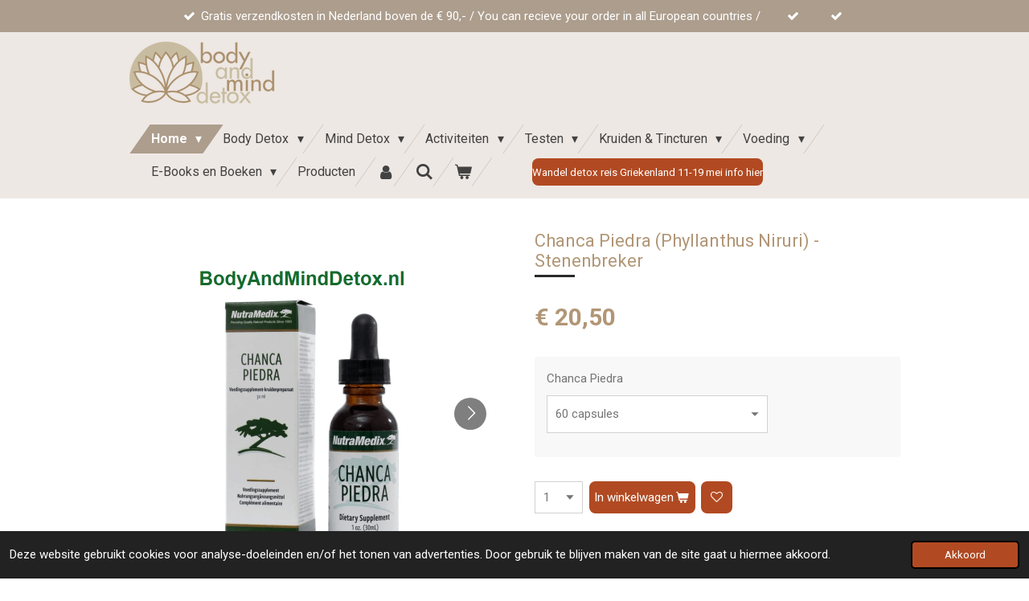

--- FILE ---
content_type: text/html; charset=UTF-8
request_url: https://www.bodyandminddetox.nl/product/10915094/chanca-piedra-phyllanthus-niruri-stenenbreker
body_size: 20490
content:
<!DOCTYPE html>
<html lang="nl">
    <head>
        <meta http-equiv="Content-Type" content="text/html; charset=utf-8">
        <meta name="viewport" content="width=device-width, initial-scale=1.0, maximum-scale=5.0">
        <meta http-equiv="X-UA-Compatible" content="IE=edge">
        <link rel="canonical" href="https://www.bodyandminddetox.nl/product/10915094/chanca-piedra-phyllanthus-niruri-stenenbreker">
        <link rel="sitemap" type="application/xml" href="https://www.bodyandminddetox.nl/sitemap.xml">
        <meta property="og:title" content="Chanca Piedra (Phyllanthus Niruri) - stenenbreker voor galblaas en lever| BodyAndMindDetox">
        <meta property="og:url" content="https://www.bodyandminddetox.nl/product/10915094/chanca-piedra-phyllanthus-niruri-stenenbreker">
        <base href="https://www.bodyandminddetox.nl/">
        <meta name="description" property="og:description" content="Dit kruid helpt obstructies in de gal- en levergangen, en in de nieren op te ruimen en af te voeren. Het kan helpen om je lever en galblaas voor te bereiden op een doeltreffender afvoer van stenen. Vooral als je verkalkte stenen in je galblaas hebt of je leverreiniging nog niet de gewenste resultaten heeft gegeven.">
                <script nonce="8a81af48ddc198efa84088ad38321d7e">
            
            window.JOUWWEB = window.JOUWWEB || {};
            window.JOUWWEB.application = window.JOUWWEB.application || {};
            window.JOUWWEB.application = {"backends":[{"domain":"jouwweb.nl","freeDomain":"jouwweb.site"},{"domain":"webador.com","freeDomain":"webadorsite.com"},{"domain":"webador.de","freeDomain":"webadorsite.com"},{"domain":"webador.fr","freeDomain":"webadorsite.com"},{"domain":"webador.es","freeDomain":"webadorsite.com"},{"domain":"webador.it","freeDomain":"webadorsite.com"},{"domain":"jouwweb.be","freeDomain":"jouwweb.site"},{"domain":"webador.ie","freeDomain":"webadorsite.com"},{"domain":"webador.co.uk","freeDomain":"webadorsite.com"},{"domain":"webador.at","freeDomain":"webadorsite.com"},{"domain":"webador.be","freeDomain":"webadorsite.com"},{"domain":"webador.ch","freeDomain":"webadorsite.com"},{"domain":"webador.ch","freeDomain":"webadorsite.com"},{"domain":"webador.mx","freeDomain":"webadorsite.com"},{"domain":"webador.com","freeDomain":"webadorsite.com"},{"domain":"webador.dk","freeDomain":"webadorsite.com"},{"domain":"webador.se","freeDomain":"webadorsite.com"},{"domain":"webador.no","freeDomain":"webadorsite.com"},{"domain":"webador.fi","freeDomain":"webadorsite.com"},{"domain":"webador.ca","freeDomain":"webadorsite.com"},{"domain":"webador.ca","freeDomain":"webadorsite.com"},{"domain":"webador.pl","freeDomain":"webadorsite.com"},{"domain":"webador.com.au","freeDomain":"webadorsite.com"},{"domain":"webador.nz","freeDomain":"webadorsite.com"}],"editorLocale":"nl-NL","editorTimezone":"Europe\/Amsterdam","editorLanguage":"nl","analytics4TrackingId":"G-E6PZPGE4QM","analyticsDimensions":[],"backendDomain":"www.jouwweb.nl","backendShortDomain":"jouwweb.nl","backendKey":"jouwweb-nl","freeWebsiteDomain":"jouwweb.site","noSsl":false,"build":{"reference":"634afd3"},"linkHostnames":["www.jouwweb.nl","www.webador.com","www.webador.de","www.webador.fr","www.webador.es","www.webador.it","www.jouwweb.be","www.webador.ie","www.webador.co.uk","www.webador.at","www.webador.be","www.webador.ch","fr.webador.ch","www.webador.mx","es.webador.com","www.webador.dk","www.webador.se","www.webador.no","www.webador.fi","www.webador.ca","fr.webador.ca","www.webador.pl","www.webador.com.au","www.webador.nz"],"assetsUrl":"https:\/\/assets.jwwb.nl","loginUrl":"https:\/\/www.jouwweb.nl\/inloggen","publishUrl":"https:\/\/www.jouwweb.nl\/v2\/website\/3308173\/publish-proxy","adminUserOrIp":false,"pricing":{"plans":{"lite":{"amount":"700","currency":"EUR"},"pro":{"amount":"1200","currency":"EUR"},"business":{"amount":"2400","currency":"EUR"}},"yearlyDiscount":{"price":{"amount":"0","currency":"EUR"},"ratio":0,"percent":"0%","discountPrice":{"amount":"0","currency":"EUR"},"termPricePerMonth":{"amount":"0","currency":"EUR"},"termPricePerYear":{"amount":"0","currency":"EUR"}}},"hcUrl":{"add-product-variants":"https:\/\/help.jouwweb.nl\/hc\/nl\/articles\/28594307773201","basic-vs-advanced-shipping":"https:\/\/help.jouwweb.nl\/hc\/nl\/articles\/28594268794257","html-in-head":"https:\/\/help.jouwweb.nl\/hc\/nl\/articles\/28594336422545","link-domain-name":"https:\/\/help.jouwweb.nl\/hc\/nl\/articles\/28594325307409","optimize-for-mobile":"https:\/\/help.jouwweb.nl\/hc\/nl\/articles\/28594312927121","seo":"https:\/\/help.jouwweb.nl\/hc\/nl\/sections\/28507243966737","transfer-domain-name":"https:\/\/help.jouwweb.nl\/hc\/nl\/articles\/28594325232657","website-not-secure":"https:\/\/help.jouwweb.nl\/hc\/nl\/articles\/28594252935825"}};
            window.JOUWWEB.brand = {"type":"jouwweb","name":"JouwWeb","domain":"JouwWeb.nl","supportEmail":"support@jouwweb.nl"};
                    
                window.JOUWWEB = window.JOUWWEB || {};
                window.JOUWWEB.websiteRendering = {"locale":"nl-NL","timezone":"Europe\/Amsterdam","routes":{"api\/upload\/product-field":"\/_api\/upload\/product-field","checkout\/cart":"\/winkelwagen","payment":"\/bestelling-afronden\/:publicOrderId","payment\/forward":"\/bestelling-afronden\/:publicOrderId\/forward","public-order":"\/bestelling\/:publicOrderId","checkout\/authorize":"\/winkelwagen\/authorize\/:gateway","wishlist":"\/verlanglijst"}};
                                                    window.JOUWWEB.website = {"id":3308173,"locale":"nl-NL","enabled":true,"title":"BodyAndMindDetox","hasTitle":true,"roleOfLoggedInUser":null,"ownerLocale":"nl-NL","plan":"business","freeWebsiteDomain":"jouwweb.site","backendKey":"jouwweb-nl","currency":"EUR","defaultLocale":"nl-NL","url":"https:\/\/www.bodyandminddetox.nl\/","homepageSegmentId":13337173,"category":"webshop","isOffline":false,"isPublished":true,"locales":["nl-NL"],"allowed":{"ads":false,"credits":true,"externalLinks":true,"slideshow":true,"customDefaultSlideshow":true,"hostedAlbums":true,"moderators":true,"mailboxQuota":10,"statisticsVisitors":true,"statisticsDetailed":true,"statisticsMonths":-1,"favicon":true,"password":true,"freeDomains":0,"freeMailAccounts":1,"canUseLanguages":false,"fileUpload":true,"legacyFontSize":false,"webshop":true,"products":-1,"imageText":false,"search":true,"audioUpload":true,"videoUpload":5000,"allowDangerousForms":false,"allowHtmlCode":true,"mobileBar":true,"sidebar":false,"poll":false,"allowCustomForms":true,"allowBusinessListing":true,"allowCustomAnalytics":true,"allowAccountingLink":true,"digitalProducts":true,"sitemapElement":true},"mobileBar":{"enabled":true,"theme":"accent","email":{"active":true,"value":"monique.berends@gmail.com"},"location":{"active":true,"value":"Brittenburg 15, Leiderdorp"},"phone":{"active":true,"value":"+31715282047"},"whatsapp":{"active":false},"social":{"active":false,"network":"facebook"}},"webshop":{"enabled":true,"currency":"EUR","taxEnabled":true,"taxInclusive":true,"vatDisclaimerVisible":false,"orderNotice":"<p>Indien je speciale wensen hebt kun je deze doorgeven via het <em>opmerkingen-veld<\/em> in de laatste stap.<\/p>\n<p><strong>Bij bestelling van een test dien je daar ook je geboortedatum in te vullen<\/strong>.&nbsp;<\/p>\n<p>Wil je onze nieuwsbrief 2x per maand ontvangen,<a data-jwlink-type=\"page\" data-jwlink-identifier=\"23701113\" data-jwlink-title=\"Nieuwsbrief\" href=\"\/nieuwsbrief\"> schrijf je dan HIER in&nbsp;<\/a><\/p>\n<p>&nbsp;<\/p>","orderConfirmation":"<p>Hartelijk dank voor je bestelling! We streven ernaar je bestelling binnen 24 uur te verzenden. Je ontvangt atijd een mail van DPD of post.nl met de track en trace code van je bestelling. Check dus ook je spam als je geen track en trace code ontvangt &oacute;f neem meteen contact met ons op.&nbsp;<\/p>\n<p>Wil je onze <strong>nieuwsbrief<\/strong> 2x per maand ontvangen,<a data-jwlink-type=\"page\" data-jwlink-identifier=\"23701113\" data-jwlink-title=\"Nieuwsbrief\" href=\"\/nieuwsbrief\"> schrijf je dan HIER in&nbsp;<\/a><\/p>","freeShipping":true,"freeShippingAmount":"90.00","shippingDisclaimerVisible":false,"pickupAllowed":true,"couponAllowed":true,"detailsPageAvailable":true,"socialMediaVisible":true,"termsPage":13337173,"termsPageUrl":"\/","extraTerms":"<p>Ik begrijp dat e-mails soms in mijn spamfolder kunnen belanden. Als ik binnen twee dagen na mijn bestelling geen track en trace code van BodyAndMindDetox &oacute;f van de vervoerder heb ontvangen, neem ik uit voorzorg zelf contact op (zie algemene voorwaarden). <strong>Het is mijn eigen verantwoordelijkheid om mijn pakket te volgen.<\/strong>&nbsp;<\/p>","pricingVisible":true,"orderButtonVisible":true,"shippingAdvanced":true,"shippingAdvancedBackEnd":true,"soldOutVisible":true,"backInStockNotificationEnabled":true,"canAddProducts":true,"nextOrderNumber":2036,"allowedServicePoints":["dpd","postnl"],"sendcloudConfigured":true,"sendcloudFallbackPublicKey":"a3d50033a59b4a598f1d7ce7e72aafdf","taxExemptionAllowed":false,"invoiceComment":null,"emptyCartVisible":true,"minimumOrderPrice":null,"productNumbersEnabled":false,"wishlistEnabled":true,"hideTaxOnCart":false},"isTreatedAsWebshop":true};                            window.JOUWWEB.cart = {"products":[],"coupon":null,"shippingCountryCode":null,"shippingChoice":null,"breakdown":[]};                            window.JOUWWEB.scripts = ["website-rendering\/webshop"];                        window.parent.JOUWWEB.colorPalette = window.JOUWWEB.colorPalette;
        </script>
                <title>Chanca Piedra (Phyllanthus Niruri) - stenenbreker voor galblaas en lever| BodyAndMindDetox</title>
                                            <link href="https://primary.jwwb.nl/public/o/j/h/temp-nnbicufyavdbjhurlffa/touch-icon-iphone.png?bust=1686921743" rel="apple-touch-icon" sizes="60x60">                                                <link href="https://primary.jwwb.nl/public/o/j/h/temp-nnbicufyavdbjhurlffa/touch-icon-ipad.png?bust=1686921743" rel="apple-touch-icon" sizes="76x76">                                                <link href="https://primary.jwwb.nl/public/o/j/h/temp-nnbicufyavdbjhurlffa/touch-icon-iphone-retina.png?bust=1686921743" rel="apple-touch-icon" sizes="120x120">                                                <link href="https://primary.jwwb.nl/public/o/j/h/temp-nnbicufyavdbjhurlffa/touch-icon-ipad-retina.png?bust=1686921743" rel="apple-touch-icon" sizes="152x152">                                                <link href="https://primary.jwwb.nl/public/o/j/h/temp-nnbicufyavdbjhurlffa/favicon.png?bust=1686921743" rel="shortcut icon">                                                <link href="https://primary.jwwb.nl/public/o/j/h/temp-nnbicufyavdbjhurlffa/favicon.png?bust=1686921743" rel="icon">                                        <meta property="og:image" content="https&#x3A;&#x2F;&#x2F;primary.jwwb.nl&#x2F;public&#x2F;o&#x2F;j&#x2F;h&#x2F;temp-nnbicufyavdbjhurlffa&#x2F;sin097&#x2F;chanca-piedra-nutramedix400.png">
                    <meta property="og:image" content="https&#x3A;&#x2F;&#x2F;primary.jwwb.nl&#x2F;public&#x2F;o&#x2F;j&#x2F;h&#x2F;temp-nnbicufyavdbjhurlffa&#x2F;iqa5n1&#x2F;chanca-piedra-400.png">
                    <meta property="og:image" content="https&#x3A;&#x2F;&#x2F;primary.jwwb.nl&#x2F;public&#x2F;o&#x2F;j&#x2F;h&#x2F;temp-nnbicufyavdbjhurlffa&#x2F;7r9aok&#x2F;image-17.png">
                                    <meta name="twitter:card" content="summary_large_image">
                        <meta property="twitter:image" content="https&#x3A;&#x2F;&#x2F;primary.jwwb.nl&#x2F;public&#x2F;o&#x2F;j&#x2F;h&#x2F;temp-nnbicufyavdbjhurlffa&#x2F;sin097&#x2F;chanca-piedra-nutramedix400.png">
                                                    <script src="https://plausible.io/js/script.manual.js" nonce="8a81af48ddc198efa84088ad38321d7e" data-turbo-track="reload" defer data-domain="shard23.jouwweb.nl"></script>
<link rel="stylesheet" type="text/css" href="https://gfonts.jwwb.nl/css?display=fallback&amp;family=Roboto%3A400%2C700%2C400italic%2C700italic" nonce="8a81af48ddc198efa84088ad38321d7e" data-turbo-track="dynamic">
<script src="https://assets.jwwb.nl/assets/build/website-rendering/nl-NL.js?bust=af8dcdef13a1895089e9" nonce="8a81af48ddc198efa84088ad38321d7e" data-turbo-track="reload" defer></script>
<script src="https://assets.jwwb.nl/assets/website-rendering/runtime.4835e39f538d0d17d46f.js?bust=e90f0e79d8291a81b415" nonce="8a81af48ddc198efa84088ad38321d7e" data-turbo-track="reload" defer></script>
<script src="https://assets.jwwb.nl/assets/website-rendering/812.881ee67943804724d5af.js?bust=78ab7ad7d6392c42d317" nonce="8a81af48ddc198efa84088ad38321d7e" data-turbo-track="reload" defer></script>
<script src="https://assets.jwwb.nl/assets/website-rendering/main.a9a7b35cd7f79178d360.js?bust=90b25e3a7431c9c7ef1c" nonce="8a81af48ddc198efa84088ad38321d7e" data-turbo-track="reload" defer></script>
<link rel="preload" href="https://assets.jwwb.nl/assets/website-rendering/styles.c7a2b441bf8d633a2752.css?bust=45105d711e9f45e864c3" as="style">
<link rel="preload" href="https://assets.jwwb.nl/assets/website-rendering/fonts/icons-website-rendering/font/website-rendering.woff2?bust=bd2797014f9452dadc8e" as="font" crossorigin>
<link rel="preconnect" href="https://gfonts.jwwb.nl">
<link rel="stylesheet" type="text/css" href="https://assets.jwwb.nl/assets/website-rendering/styles.c7a2b441bf8d633a2752.css?bust=45105d711e9f45e864c3" nonce="8a81af48ddc198efa84088ad38321d7e" data-turbo-track="dynamic">
<link rel="preconnect" href="https://assets.jwwb.nl">
<link rel="stylesheet" type="text/css" href="https://primary.jwwb.nl/public/o/j/h/temp-nnbicufyavdbjhurlffa/style.css?bust=1769164197" nonce="8a81af48ddc198efa84088ad38321d7e" data-turbo-track="dynamic">    </head>
    <body
        id="top"
        class="jw-is-no-slideshow jw-header-is-image jw-is-segment-product jw-is-frontend jw-is-no-sidebar jw-is-messagebar jw-is-no-touch-device jw-is-no-mobile"
                                    data-jouwweb-page="10915094"
                                                data-jouwweb-segment-id="10915094"
                                                data-jouwweb-segment-type="product"
                                                data-template-threshold="960"
                                                data-template-name="beautysalon&#x7C;fotografie"
                            itemscope
        itemtype="https://schema.org/Product"
    >
                                    <meta itemprop="url" content="https://www.bodyandminddetox.nl/product/10915094/chanca-piedra-phyllanthus-niruri-stenenbreker">
        <a href="#main-content" class="jw-skip-link">
            Ga direct naar de hoofdinhoud        </a>
        <div class="jw-background"></div>
        <div class="jw-body">
            <div class="jw-mobile-menu jw-mobile-is-logo js-mobile-menu">
            <button
            type="button"
            class="jw-mobile-menu__button jw-mobile-toggle"
            aria-label="Open / sluit menu"
        >
            <span class="jw-icon-burger"></span>
        </button>
        <div class="jw-mobile-header jw-mobile-header--image">
        <a            class="jw-mobile-header-content"
                            href="/"
                        >
                            <img class="jw-mobile-logo jw-mobile-logo--landscape" src="https://primary.jwwb.nl/public/o/j/h/temp-nnbicufyavdbjhurlffa/ceol58/logo-def.png?enable-io=true&amp;enable=upscale&amp;height=70" srcset="https://primary.jwwb.nl/public/o/j/h/temp-nnbicufyavdbjhurlffa/ceol58/logo-def.png?enable-io=true&amp;enable=upscale&amp;height=70 1x, https://primary.jwwb.nl/public/o/j/h/temp-nnbicufyavdbjhurlffa/ceol58/logo-def.png?enable-io=true&amp;enable=upscale&amp;height=140&amp;quality=70 2x" alt="BodyAndMindDetox" title="BodyAndMindDetox">                                </a>
    </div>

        <a
        href="/winkelwagen"
        class="jw-mobile-menu__button jw-mobile-header-cart"
        aria-label="Bekijk winkelwagen"
    >
        <span class="jw-icon-badge-wrapper">
            <span class="website-rendering-icon-basket" aria-hidden="true"></span>
            <span class="jw-icon-badge hidden" aria-hidden="true"></span>
        </span>
    </a>
    
    </div>
    <div class="jw-mobile-menu-search jw-mobile-menu-search--hidden">
        <form
            action="/zoeken"
            method="get"
            class="jw-mobile-menu-search__box"
        >
            <input
                type="text"
                name="q"
                value=""
                placeholder="Zoeken..."
                class="jw-mobile-menu-search__input"
                aria-label="Zoeken"
            >
            <button type="submit" class="jw-btn jw-btn--style-flat jw-mobile-menu-search__button" aria-label="Zoeken">
                <span class="website-rendering-icon-search" aria-hidden="true"></span>
            </button>
            <button type="button" class="jw-btn jw-btn--style-flat jw-mobile-menu-search__button js-cancel-search" aria-label="Zoekopdracht annuleren">
                <span class="website-rendering-icon-cancel" aria-hidden="true"></span>
            </button>
        </form>
    </div>
            <div class="message-bar message-bar--accent"><div class="message-bar__container"><ul class="message-bar-usps"><li class="message-bar-usps__item"><i class="website-rendering-icon-ok"></i><span>Gratis verzendkosten in Nederland boven de € 90,- / You can recieve your order in all European countries / </span></li><li class="message-bar-usps__item"><i class="website-rendering-icon-ok"></i><span></span></li><li class="message-bar-usps__item"><i class="website-rendering-icon-ok"></i><span></span></li></ul></div></div><header class="header clear js-fixed-header-container">
    <div class="inner header-inner js-topbar-content-container">
        <div class="jw-header-logo">
            <div
    id="jw-header-image-container"
    class="jw-header jw-header-image jw-header-image-toggle"
    style="flex-basis: 182px; max-width: 182px; flex-shrink: 1;"
>
            <a href="/">
        <img id="jw-header-image" data-image-id="80404593" srcset="https://primary.jwwb.nl/public/o/j/h/temp-nnbicufyavdbjhurlffa/ceol58/logo-def.png?enable-io=true&amp;width=182 182w, https://primary.jwwb.nl/public/o/j/h/temp-nnbicufyavdbjhurlffa/ceol58/logo-def.png?enable-io=true&amp;width=364 364w" class="jw-header-image" title="BodyAndMindDetox" style="" sizes="182px" width="182" height="80" intrinsicsize="182.00 x 80.00" alt="BodyAndMindDetox">                </a>
    </div>
        <div
    class="jw-header jw-header-title-container jw-header-text jw-header-text-toggle"
    data-stylable="true"
>
    <a        id="jw-header-title"
        class="jw-header-title"
                    href="/"
            >
        BodyAndMindDetox    </a>
</div>
</div>
        <nav class="menu jw-menu-copy clear">
            <ul
    id="jw-menu"
    class="jw-menu jw-menu-horizontal"
            >
            <li
    class="jw-menu-item jw-menu-has-submenu jw-menu-is-active"
>
        <a        class="jw-menu-link js-active-menu-item"
        href="/"                                            data-page-link-id="13337173"
                            >
                <span class="">
            Home        </span>
                    <span class="jw-arrow jw-arrow-toplevel"></span>
            </a>
                    <ul
            class="jw-submenu"
                    >
                            <li
    class="jw-menu-item"
>
        <a        class="jw-menu-link"
        href="/wie-zijn-wij"                                            data-page-link-id="14640441"
                            >
                <span class="">
            Wie zijn wij        </span>
            </a>
                </li>
                            <li
    class="jw-menu-item"
>
        <a        class="jw-menu-link"
        href="/nieuwsbrief"                                            data-page-link-id="23701113"
                            >
                <span class="">
            Nieuwsbrief        </span>
            </a>
                </li>
                            <li
    class="jw-menu-item"
>
        <a        class="jw-menu-link"
        href="/gratis-e-book-reinigings-rituelen"                                            data-page-link-id="14640527"
                            >
                <span class="">
            Gratis E-book Reinigings-rituelen        </span>
            </a>
                </li>
                            <li
    class="jw-menu-item"
>
        <a        class="jw-menu-link"
        href="/contact"                                            data-page-link-id="14640529"
                            >
                <span class="">
            Contact        </span>
            </a>
                </li>
                            <li
    class="jw-menu-item"
>
        <a        class="jw-menu-link"
        href="/agenda"                                            data-page-link-id="14640477"
                            >
                <span class="">
            Agenda        </span>
            </a>
                </li>
                            <li
    class="jw-menu-item"
>
        <a        class="jw-menu-link"
        href="/blog"                                            data-page-link-id="14640534"
                            >
                <span class="">
            Blog        </span>
            </a>
                </li>
                    </ul>
        </li>
            <li
    class="jw-menu-item jw-menu-has-submenu"
>
        <a        class="jw-menu-link"
        href="/body-detox"                                            data-page-link-id="13337175"
                            >
                <span class="">
            Body Detox        </span>
                    <span class="jw-arrow jw-arrow-toplevel"></span>
            </a>
                    <ul
            class="jw-submenu"
                    >
                            <li
    class="jw-menu-item"
>
        <a        class="jw-menu-link"
        href="/body-detox/leverzuivering-andreas-moritz"                                            data-page-link-id="14640755"
                            >
                <span class="">
            Leverzuivering Andreas Moritz        </span>
            </a>
                </li>
                            <li
    class="jw-menu-item"
>
        <a        class="jw-menu-link"
        href="/body-detox/nierzuivering-andreas-moritz"                                            data-page-link-id="14640756"
                            >
                <span class="">
            Nierzuivering Andreas Moritz        </span>
            </a>
                </li>
                            <li
    class="jw-menu-item"
>
        <a        class="jw-menu-link"
        href="/body-detox/detox-kuren"                                            data-page-link-id="14640776"
                            >
                <span class="">
            Detox kuren        </span>
            </a>
                </li>
                            <li
    class="jw-menu-item"
>
        <a        class="jw-menu-link"
        href="/body-detox/darmreiniging"                                            data-page-link-id="14640819"
                            >
                <span class="">
            Darmreiniging        </span>
            </a>
                </li>
                            <li
    class="jw-menu-item"
>
        <a        class="jw-menu-link"
        href="/body-detox/koffieklysma"                                            data-page-link-id="14640832"
                            >
                <span class="">
            Koffieklysma        </span>
            </a>
                </li>
                            <li
    class="jw-menu-item"
>
        <a        class="jw-menu-link"
        href="/body-detox/goede-stoelgang"                                            data-page-link-id="14640838"
                            >
                <span class="">
            Goede stoelgang        </span>
            </a>
                </li>
                            <li
    class="jw-menu-item"
>
        <a        class="jw-menu-link"
        href="/body-detox/vagina-detox"                                            data-page-link-id="14640842"
                            >
                <span class="">
            Vagina detox        </span>
            </a>
                </li>
                            <li
    class="jw-menu-item"
>
        <a        class="jw-menu-link"
        href="/body-detox/gewrichts-detox"                                            data-page-link-id="29998626"
                            >
                <span class="">
            Gewrichts-detox        </span>
            </a>
                </li>
                            <li
    class="jw-menu-item"
>
        <a        class="jw-menu-link"
        href="/body-detox/overgang-opvliegers"                                            data-page-link-id="14640858"
                            >
                <span class="">
            Overgang &amp; Opvliegers        </span>
            </a>
                </li>
                            <li
    class="jw-menu-item"
>
        <a        class="jw-menu-link"
        href="/body-detox/huidlymfe-detox"                                            data-page-link-id="14640867"
                            >
                <span class="">
            Huidlymfe detox        </span>
            </a>
                </li>
                            <li
    class="jw-menu-item"
>
        <a        class="jw-menu-link"
        href="/body-detox/neusholte-detox"                                            data-page-link-id="14640865"
                            >
                <span class="">
            Neusholte detox        </span>
            </a>
                </li>
                            <li
    class="jw-menu-item"
>
        <a        class="jw-menu-link"
        href="/body-detox/haar-detox"                                            data-page-link-id="14640886"
                            >
                <span class="">
            Haar detox        </span>
            </a>
                </li>
                            <li
    class="jw-menu-item"
>
        <a        class="jw-menu-link"
        href="/body-detox/mond-detox"                                            data-page-link-id="14640898"
                            >
                <span class="">
            Mond detox        </span>
            </a>
                </li>
                            <li
    class="jw-menu-item"
>
        <a        class="jw-menu-link"
        href="/body-detox/spijsvertering-detox"                                            data-page-link-id="14874478"
                            >
                <span class="">
            Spijsvertering detox        </span>
            </a>
                </li>
                    </ul>
        </li>
            <li
    class="jw-menu-item jw-menu-has-submenu"
>
        <a        class="jw-menu-link"
        href="/mind-detox"                                            data-page-link-id="14640904"
                            >
                <span class="">
            Mind Detox        </span>
                    <span class="jw-arrow jw-arrow-toplevel"></span>
            </a>
                    <ul
            class="jw-submenu"
                    >
                            <li
    class="jw-menu-item"
>
        <a        class="jw-menu-link"
        href="/mind-detox/ki-cards"                                            data-page-link-id="25051558"
                            >
                <span class="">
            Ki-Cards        </span>
            </a>
                </li>
                            <li
    class="jw-menu-item"
>
        <a        class="jw-menu-link"
        href="/mind-detox/sportrusten"                                            data-page-link-id="27282123"
                            >
                <span class="">
            Sportrusten        </span>
            </a>
                </li>
                            <li
    class="jw-menu-item"
>
        <a        class="jw-menu-link"
        href="/mind-detox/wat-het-lichaam-vertelt-1"                                            data-page-link-id="14977390"
                            >
                <span class="">
            Wat het lichaam vertelt        </span>
            </a>
                </li>
                            <li
    class="jw-menu-item"
>
        <a        class="jw-menu-link"
        href="/mind-detox/koud-water-detox"                                            data-page-link-id="14641051"
                            >
                <span class="">
            Koud water detox        </span>
            </a>
                </li>
                            <li
    class="jw-menu-item"
>
        <a        class="jw-menu-link"
        href="/mind-detox/positief-water"                                            data-page-link-id="14641038"
                            >
                <span class="">
            Positief water        </span>
            </a>
                </li>
                            <li
    class="jw-menu-item"
>
        <a        class="jw-menu-link"
        href="/mind-detox/labyrint-de-weg-naar-jezelf"                                            data-page-link-id="14641014"
                            >
                <span class="">
            Labyrint - de weg naar jezelf        </span>
            </a>
                </li>
                            <li
    class="jw-menu-item"
>
        <a        class="jw-menu-link"
        href="/mind-detox/body-mind"                                            data-page-link-id="14640947"
                            >
                <span class="">
            Body &amp; Mind        </span>
            </a>
                </li>
                            <li
    class="jw-menu-item"
>
        <a        class="jw-menu-link"
        href="/mind-detox/darm-hersenen"                                            data-page-link-id="14640955"
                            >
                <span class="">
            Darm &amp; Hersenen        </span>
            </a>
                </li>
                            <li
    class="jw-menu-item"
>
        <a        class="jw-menu-link"
        href="/mind-detox/focus"                                            data-page-link-id="14640971"
                            >
                <span class="">
            Focus        </span>
            </a>
                </li>
                            <li
    class="jw-menu-item"
>
        <a        class="jw-menu-link"
        href="/mind-detox/meditatie"                                            data-page-link-id="14641023"
                            >
                <span class="">
            Meditatie        </span>
            </a>
                </li>
                            <li
    class="jw-menu-item"
>
        <a        class="jw-menu-link"
        href="/mind-detox/seleniet-massage-staaf"                                            data-page-link-id="25940153"
                            >
                <span class="">
            Seleniet massage staaf        </span>
            </a>
                </li>
                            <li
    class="jw-menu-item"
>
        <a        class="jw-menu-link"
        href="/mind-detox/mindset"                                            data-page-link-id="14641031"
                            >
                <span class="">
            Mindset        </span>
            </a>
                </li>
                            <li
    class="jw-menu-item"
>
        <a        class="jw-menu-link"
        href="/mind-detox/gronding-aarding"                                            data-page-link-id="14641048"
                            >
                <span class="">
            Gronding &amp; Aarding        </span>
            </a>
                </li>
                    </ul>
        </li>
            <li
    class="jw-menu-item jw-menu-has-submenu"
>
        <a        class="jw-menu-link"
        href="/activiteiten"                                            data-page-link-id="14641068"
                            >
                <span class="">
            Activiteiten        </span>
                    <span class="jw-arrow jw-arrow-toplevel"></span>
            </a>
                    <ul
            class="jw-submenu"
                    >
                            <li
    class="jw-menu-item"
>
        <a        class="jw-menu-link"
        href="/activiteiten/wandel-detox-week-griekenland"                                            data-page-link-id="14641073"
                            >
                <span class="">
            Wandel-Detox week Griekenland        </span>
            </a>
                </li>
                            <li
    class="jw-menu-item"
>
        <a        class="jw-menu-link"
        href="/activiteiten/halve-marathon-in-griekenland-reis"                                            data-page-link-id="27180505"
                            >
                <span class="">
            Halve marathon in Griekenland reis        </span>
            </a>
                </li>
                            <li
    class="jw-menu-item"
>
        <a        class="jw-menu-link"
        href="/activiteiten/workshop-ki-cards-aikido-principes"                                            data-page-link-id="26233826"
                            >
                <span class="">
            Workshop Ki-Cards &amp; Aikido Principes        </span>
            </a>
                </li>
                            <li
    class="jw-menu-item"
>
        <a        class="jw-menu-link"
        href="/activiteiten/een-nieuwe-start"                                            data-page-link-id="14836989"
                            >
                <span class="">
            Een Nieuwe Start        </span>
            </a>
                </li>
                            <li
    class="jw-menu-item"
>
        <a        class="jw-menu-link"
        href="/activiteiten/lezingen"                                            data-page-link-id="14641159"
                            >
                <span class="">
            Lezingen        </span>
            </a>
                </li>
                            <li
    class="jw-menu-item"
>
        <a        class="jw-menu-link"
        href="/activiteiten/versterk-je-focus"                                            data-page-link-id="14641183"
                            >
                <span class="">
            Versterk je Focus        </span>
            </a>
                </li>
                            <li
    class="jw-menu-item"
>
        <a        class="jw-menu-link"
        href="/activiteiten/veranderkracht"                                            data-page-link-id="14641174"
                            >
                <span class="">
            VeranderKracht        </span>
            </a>
                </li>
                    </ul>
        </li>
            <li
    class="jw-menu-item jw-menu-has-submenu"
>
        <a        class="jw-menu-link"
        href="/testen"                                            data-page-link-id="14641188"
                            >
                <span class="">
            Testen        </span>
                    <span class="jw-arrow jw-arrow-toplevel"></span>
            </a>
                    <ul
            class="jw-submenu"
                    >
                            <li
    class="jw-menu-item"
>
        <a        class="jw-menu-link"
        href="/testen/telomeertest-biologische-leeftijd"                                            data-page-link-id="29931713"
                            >
                <span class="">
            Telomeertest - biologische leeftijd        </span>
            </a>
                </li>
                            <li
    class="jw-menu-item"
>
        <a        class="jw-menu-link"
        href="/testen/basistest-darmen"                                            data-page-link-id="14641252"
                            >
                <span class="">
            Basistest Darmen        </span>
            </a>
                </li>
                            <li
    class="jw-menu-item"
>
        <a        class="jw-menu-link"
        href="/testen/candida-schimmels"                                            data-page-link-id="14641260"
                            >
                <span class="">
            Candida &amp; Schimmels        </span>
            </a>
                </li>
                            <li
    class="jw-menu-item"
>
        <a        class="jw-menu-link"
        href="/testen/darmontsteking"                                            data-page-link-id="14641293"
                            >
                <span class="">
            Darmontsteking        </span>
            </a>
                </li>
                            <li
    class="jw-menu-item"
>
        <a        class="jw-menu-link"
        href="/testen/parasieten"                                            data-page-link-id="14641269"
                            >
                <span class="">
            Parasieten        </span>
            </a>
                </li>
                            <li
    class="jw-menu-item"
>
        <a        class="jw-menu-link"
        href="/testen/leaky-gut"                                            data-page-link-id="14641420"
                            >
                <span class="">
            Leaky gut        </span>
            </a>
                </li>
                            <li
    class="jw-menu-item"
>
        <a        class="jw-menu-link"
        href="/testen/siga-slijmvlies-immuniteit"                                            data-page-link-id="14641436"
                            >
                <span class="">
            Siga slijmvlies immuniteit        </span>
            </a>
                </li>
                            <li
    class="jw-menu-item"
>
        <a        class="jw-menu-link"
        href="/testen/sibo-test"                                            data-page-link-id="14641459"
                            >
                <span class="">
            Sibo test        </span>
            </a>
                </li>
                            <li
    class="jw-menu-item"
>
        <a        class="jw-menu-link"
        href="/testen/histamine-intolerantie"                                            data-page-link-id="14641401"
                            >
                <span class="">
            Histamine intolerantie        </span>
            </a>
                </li>
                            <li
    class="jw-menu-item"
>
        <a        class="jw-menu-link"
        href="/testen/voedselintolerantie-igg"                                            data-page-link-id="14641288"
                            >
                <span class="">
            Voedselintolerantie IGG        </span>
            </a>
                </li>
                            <li
    class="jw-menu-item"
>
        <a        class="jw-menu-link"
        href="/testen/omega-3"                                            data-page-link-id="14641412"
                            >
                <span class="">
            Omega-3        </span>
            </a>
                </li>
                            <li
    class="jw-menu-item"
>
        <a        class="jw-menu-link"
        href="/testen/vrouwen-hormoon-profiel"                                            data-page-link-id="24721534"
                            >
                <span class="">
            Vrouwen hormoon profiel        </span>
            </a>
                </li>
                            <li
    class="jw-menu-item"
>
        <a        class="jw-menu-link"
        href="/testen/gebit-testen-mondgezondheid"                                            data-page-link-id="24833666"
                            >
                <span class="">
            GEBIT testen mondgezondheid        </span>
            </a>
                </li>
                            <li
    class="jw-menu-item"
>
        <a        class="jw-menu-link"
        href="/testen/darmkanker-onderzoek"                                            data-page-link-id="26557533"
                            >
                <span class="">
            Darmkanker onderzoek        </span>
            </a>
                </li>
                            <li
    class="jw-menu-item"
>
        <a        class="jw-menu-link"
        href="/testen/vitamine-d"                                            data-page-link-id="14641279"
                            >
                <span class="">
            Vitamine D        </span>
            </a>
                </li>
                            <li
    class="jw-menu-item"
>
        <a        class="jw-menu-link"
        href="/testen/vitamine-b12"                                            data-page-link-id="14641284"
                            >
                <span class="">
            Vitamine B12        </span>
            </a>
                </li>
                            <li
    class="jw-menu-item"
>
        <a        class="jw-menu-link"
        href="/testen/bijnieren-stress-burnout"                                            data-page-link-id="14641392"
                            >
                <span class="">
            Bijnieren stress burnout        </span>
            </a>
                </li>
                            <li
    class="jw-menu-item"
>
        <a        class="jw-menu-link"
        href="/testen/schildklier"                                            data-page-link-id="14641424"
                            >
                <span class="">
            Schildklier        </span>
            </a>
                </li>
                            <li
    class="jw-menu-item"
>
        <a        class="jw-menu-link"
        href="/testen/haarmineraalanalyse"                                            data-page-link-id="25119487"
                            >
                <span class="">
            Haarmineraalanalyse        </span>
            </a>
                </li>
                    </ul>
        </li>
            <li
    class="jw-menu-item jw-menu-has-submenu"
>
        <a        class="jw-menu-link"
        href="/kruiden-tincturen"                                            data-page-link-id="14641473"
                            >
                <span class="">
            Kruiden &amp; Tincturen        </span>
                    <span class="jw-arrow jw-arrow-toplevel"></span>
            </a>
                    <ul
            class="jw-submenu"
                    >
                            <li
    class="jw-menu-item"
>
        <a        class="jw-menu-link"
        href="/kruiden-tincturen/gewrichten"                                            data-page-link-id="14641574"
                            >
                <span class="">
            Gewrichten        </span>
            </a>
                </li>
                            <li
    class="jw-menu-item"
>
        <a        class="jw-menu-link"
        href="/kruiden-tincturen/immuunsysteem"                                            data-page-link-id="14641519"
                            >
                <span class="">
            Immuunsysteem        </span>
            </a>
                </li>
                            <li
    class="jw-menu-item"
>
        <a        class="jw-menu-link"
        href="/kruiden-tincturen/lever"                                            data-page-link-id="14641537"
                            >
                <span class="">
            Lever        </span>
            </a>
                </li>
                            <li
    class="jw-menu-item"
>
        <a        class="jw-menu-link"
        href="/kruiden-tincturen/nieren"                                            data-page-link-id="14641541"
                            >
                <span class="">
            Nieren        </span>
            </a>
                </li>
                            <li
    class="jw-menu-item"
>
        <a        class="jw-menu-link"
        href="/kruiden-tincturen/slaap-stress-zenuwstelsel"                                            data-page-link-id="18357333"
                            >
                <span class="">
            Slaap Stress Zenuwstelsel        </span>
            </a>
                </li>
                            <li
    class="jw-menu-item"
>
        <a        class="jw-menu-link"
        href="/kruiden-tincturen/spijsvertering-darmen"                                            data-page-link-id="14641561"
                            >
                <span class="">
            Spijsvertering &amp; Darmen        </span>
            </a>
                </li>
                            <li
    class="jw-menu-item"
>
        <a        class="jw-menu-link"
        href="/kruiden-tincturen/uitwendige-toepassing"                                            data-page-link-id="14641546"
                            >
                <span class="">
            Uitwendige toepassing        </span>
            </a>
                </li>
                    </ul>
        </li>
            <li
    class="jw-menu-item jw-menu-has-submenu"
>
        <a        class="jw-menu-link"
        href="/voeding"                                            data-page-link-id="14641617"
                            >
                <span class="">
            Voeding        </span>
                    <span class="jw-arrow jw-arrow-toplevel"></span>
            </a>
                    <ul
            class="jw-submenu"
                    >
                            <li
    class="jw-menu-item"
>
        <a        class="jw-menu-link"
        href="/voeding/smoothies"                                            data-page-link-id="14641634"
                            >
                <span class="">
            Smoothies        </span>
            </a>
                </li>
                            <li
    class="jw-menu-item"
>
        <a        class="jw-menu-link"
        href="/voeding/salades"                                            data-page-link-id="14641640"
                            >
                <span class="">
            Salades        </span>
            </a>
                </li>
                            <li
    class="jw-menu-item"
>
        <a        class="jw-menu-link"
        href="/voeding/soepen"                                            data-page-link-id="14641649"
                            >
                <span class="">
            Soepen        </span>
            </a>
                </li>
                            <li
    class="jw-menu-item"
>
        <a        class="jw-menu-link"
        href="/voeding/eiwitten"                                            data-page-link-id="14641668"
                            >
                <span class="">
            Eiwitten        </span>
            </a>
                </li>
                            <li
    class="jw-menu-item"
>
        <a        class="jw-menu-link"
        href="/voeding/zeewier"                                            data-page-link-id="14641678"
                            >
                <span class="">
            Zeewier        </span>
            </a>
                </li>
                            <li
    class="jw-menu-item"
>
        <a        class="jw-menu-link"
        href="/voeding/superfood"                                            data-page-link-id="17315064"
                            >
                <span class="">
            Superfood        </span>
            </a>
                </li>
                            <li
    class="jw-menu-item"
>
        <a        class="jw-menu-link"
        href="/voeding/vezels-prebiotische-voeding"                                            data-page-link-id="14641687"
                            >
                <span class="">
            Vezels: Prebiotische voeding        </span>
            </a>
                </li>
                            <li
    class="jw-menu-item"
>
        <a        class="jw-menu-link"
        href="/voeding/e-book-de-groene-kracht-20-recepten"                                            data-page-link-id="14641713"
                            >
                <span class="">
            E-book De Groene Kracht - 20 recepten        </span>
            </a>
                </li>
                    </ul>
        </li>
            <li
    class="jw-menu-item jw-menu-has-submenu"
>
        <a        class="jw-menu-link"
        href="/e-books-en-boeken"                                            data-page-link-id="14641738"
                            >
                <span class="">
            E-Books en Boeken        </span>
                    <span class="jw-arrow jw-arrow-toplevel"></span>
            </a>
                    <ul
            class="jw-submenu"
                    >
                            <li
    class="jw-menu-item"
>
        <a        class="jw-menu-link"
        href="/e-books-en-boeken/gratis-e-book-reinigingsrituelen-1"                                            data-page-link-id="14642063"
                            >
                <span class="">
            Gratis E-book Reinigingsrituelen        </span>
            </a>
                </li>
                            <li
    class="jw-menu-item"
>
        <a        class="jw-menu-link"
        href="/e-books-en-boeken/de-groene-kracht-20-inspirerende-on-kruidrecepten"                                            data-page-link-id="14642076"
                            >
                <span class="">
            De Groene Kracht - 20 Inspirerende (on)kruidrecepten        </span>
            </a>
                </li>
                            <li
    class="jw-menu-item"
>
        <a        class="jw-menu-link"
        href="/e-books-en-boeken/wat-het-lichaam-vertelt"                                            data-page-link-id="14642085"
                            >
                <span class="">
            Wat het lichaam vertelt        </span>
            </a>
                </li>
                            <li
    class="jw-menu-item"
>
        <a        class="jw-menu-link"
        href="/e-books-en-boeken/gratis-e-book-sterk-tegen-corona"                                            data-page-link-id="14642054"
                            >
                <span class="">
            Gratis E-book Sterk tegen Corona        </span>
            </a>
                </li>
                            <li
    class="jw-menu-item"
>
        <a        class="jw-menu-link"
        href="/e-books-en-boeken/boeken"                                            data-page-link-id="14963775"
                            >
                <span class="">
            Boeken        </span>
            </a>
                </li>
                    </ul>
        </li>
            <li
    class="jw-menu-item"
>
        <a        class="jw-menu-link"
        href="/producten"                                            data-page-link-id="13337174"
                            >
                <span class="">
            Producten        </span>
            </a>
                </li>
            <li
    class="jw-menu-item"
>
        <a        class="jw-menu-link jw-menu-link--icon"
        href="/account"                                                            title="Account"
            >
                                <span class="website-rendering-icon-user"></span>
                            <span class="hidden-desktop-horizontal-menu">
            Account        </span>
            </a>
                </li>
            <li
    class="jw-menu-item jw-menu-search-item"
>
        <button        class="jw-menu-link jw-menu-link--icon jw-text-button"
                                                                    title="Zoeken"
            >
                                <span class="website-rendering-icon-search"></span>
                            <span class="hidden-desktop-horizontal-menu">
            Zoeken        </span>
            </button>
                
            <div class="jw-popover-container jw-popover-container--inline is-hidden">
                <div class="jw-popover-backdrop"></div>
                <div class="jw-popover">
                    <div class="jw-popover__arrow"></div>
                    <div class="jw-popover__content jw-section-white">
                        <form  class="jw-search" action="/zoeken" method="get">
                            
                            <input class="jw-search__input" type="text" name="q" value="" placeholder="Zoeken..." aria-label="Zoeken" >
                            <button class="jw-search__submit" type="submit" aria-label="Zoeken">
                                <span class="website-rendering-icon-search" aria-hidden="true"></span>
                            </button>
                        </form>
                    </div>
                </div>
            </div>
                        </li>
            <li
    class="jw-menu-item jw-menu-wishlist-item js-menu-wishlist-item jw-menu-wishlist-item--hidden"
>
        <a        class="jw-menu-link jw-menu-link--icon"
        href="/verlanglijst"                                                            title="Verlanglijst"
            >
                                    <span class="jw-icon-badge-wrapper">
                        <span class="website-rendering-icon-heart"></span>
                                            <span class="jw-icon-badge hidden">
                    0                </span>
                            <span class="hidden-desktop-horizontal-menu">
            Verlanglijst        </span>
            </a>
                </li>
            <li
    class="jw-menu-item js-menu-cart-item "
>
        <a        class="jw-menu-link jw-menu-link--icon"
        href="/winkelwagen"                                                            title="Winkelwagen"
            >
                                    <span class="jw-icon-badge-wrapper">
                        <span class="website-rendering-icon-basket"></span>
                                            <span class="jw-icon-badge hidden">
                    0                </span>
                            <span class="hidden-desktop-horizontal-menu">
            Winkelwagen        </span>
            </a>
                </li>
    
    <div
    class="jw-menu-item jw-menu-cta"
    >
    <a
       title="Wandel&#x20;detox&#x20;reis&#x20;Griekenland&#x20;11-19&#x20;mei&#x20;info&#x20;hier"
       class="jw-btn jw-btn--size-small jw-btn--style-flat"
                  href="&#x2F;activiteiten&#x2F;wandel-detox-week-griekenland"
                  >
        <span class="jw-btn-caption">
            Wandel detox reis Griekenland 11-19 mei info hier        </span>
    </a>
</div>
</ul>

    <script nonce="8a81af48ddc198efa84088ad38321d7e" id="jw-mobile-menu-template" type="text/template">
        <ul id="jw-menu" class="jw-menu jw-menu-horizontal jw-menu-spacing--mobile-bar">
                            <li
    class="jw-menu-item jw-menu-search-item"
>
                
                 <li class="jw-menu-item jw-mobile-menu-search-item">
                    <form class="jw-search" action="/zoeken" method="get">
                        <input class="jw-search__input" type="text" name="q" value="" placeholder="Zoeken..." aria-label="Zoeken">
                        <button class="jw-search__submit" type="submit" aria-label="Zoeken">
                            <span class="website-rendering-icon-search" aria-hidden="true"></span>
                        </button>
                    </form>
                </li>
                        </li>
                            <li
    class="jw-menu-item jw-menu-has-submenu jw-menu-is-active"
>
        <a        class="jw-menu-link js-active-menu-item"
        href="/"                                            data-page-link-id="13337173"
                            >
                <span class="">
            Home        </span>
                    <span class="jw-arrow jw-arrow-toplevel"></span>
            </a>
                    <ul
            class="jw-submenu"
                    >
                            <li
    class="jw-menu-item"
>
        <a        class="jw-menu-link"
        href="/wie-zijn-wij"                                            data-page-link-id="14640441"
                            >
                <span class="">
            Wie zijn wij        </span>
            </a>
                </li>
                            <li
    class="jw-menu-item"
>
        <a        class="jw-menu-link"
        href="/nieuwsbrief"                                            data-page-link-id="23701113"
                            >
                <span class="">
            Nieuwsbrief        </span>
            </a>
                </li>
                            <li
    class="jw-menu-item"
>
        <a        class="jw-menu-link"
        href="/gratis-e-book-reinigings-rituelen"                                            data-page-link-id="14640527"
                            >
                <span class="">
            Gratis E-book Reinigings-rituelen        </span>
            </a>
                </li>
                            <li
    class="jw-menu-item"
>
        <a        class="jw-menu-link"
        href="/contact"                                            data-page-link-id="14640529"
                            >
                <span class="">
            Contact        </span>
            </a>
                </li>
                            <li
    class="jw-menu-item"
>
        <a        class="jw-menu-link"
        href="/agenda"                                            data-page-link-id="14640477"
                            >
                <span class="">
            Agenda        </span>
            </a>
                </li>
                            <li
    class="jw-menu-item"
>
        <a        class="jw-menu-link"
        href="/blog"                                            data-page-link-id="14640534"
                            >
                <span class="">
            Blog        </span>
            </a>
                </li>
                    </ul>
        </li>
                            <li
    class="jw-menu-item jw-menu-has-submenu"
>
        <a        class="jw-menu-link"
        href="/body-detox"                                            data-page-link-id="13337175"
                            >
                <span class="">
            Body Detox        </span>
                    <span class="jw-arrow jw-arrow-toplevel"></span>
            </a>
                    <ul
            class="jw-submenu"
                    >
                            <li
    class="jw-menu-item"
>
        <a        class="jw-menu-link"
        href="/body-detox/leverzuivering-andreas-moritz"                                            data-page-link-id="14640755"
                            >
                <span class="">
            Leverzuivering Andreas Moritz        </span>
            </a>
                </li>
                            <li
    class="jw-menu-item"
>
        <a        class="jw-menu-link"
        href="/body-detox/nierzuivering-andreas-moritz"                                            data-page-link-id="14640756"
                            >
                <span class="">
            Nierzuivering Andreas Moritz        </span>
            </a>
                </li>
                            <li
    class="jw-menu-item"
>
        <a        class="jw-menu-link"
        href="/body-detox/detox-kuren"                                            data-page-link-id="14640776"
                            >
                <span class="">
            Detox kuren        </span>
            </a>
                </li>
                            <li
    class="jw-menu-item"
>
        <a        class="jw-menu-link"
        href="/body-detox/darmreiniging"                                            data-page-link-id="14640819"
                            >
                <span class="">
            Darmreiniging        </span>
            </a>
                </li>
                            <li
    class="jw-menu-item"
>
        <a        class="jw-menu-link"
        href="/body-detox/koffieklysma"                                            data-page-link-id="14640832"
                            >
                <span class="">
            Koffieklysma        </span>
            </a>
                </li>
                            <li
    class="jw-menu-item"
>
        <a        class="jw-menu-link"
        href="/body-detox/goede-stoelgang"                                            data-page-link-id="14640838"
                            >
                <span class="">
            Goede stoelgang        </span>
            </a>
                </li>
                            <li
    class="jw-menu-item"
>
        <a        class="jw-menu-link"
        href="/body-detox/vagina-detox"                                            data-page-link-id="14640842"
                            >
                <span class="">
            Vagina detox        </span>
            </a>
                </li>
                            <li
    class="jw-menu-item"
>
        <a        class="jw-menu-link"
        href="/body-detox/gewrichts-detox"                                            data-page-link-id="29998626"
                            >
                <span class="">
            Gewrichts-detox        </span>
            </a>
                </li>
                            <li
    class="jw-menu-item"
>
        <a        class="jw-menu-link"
        href="/body-detox/overgang-opvliegers"                                            data-page-link-id="14640858"
                            >
                <span class="">
            Overgang &amp; Opvliegers        </span>
            </a>
                </li>
                            <li
    class="jw-menu-item"
>
        <a        class="jw-menu-link"
        href="/body-detox/huidlymfe-detox"                                            data-page-link-id="14640867"
                            >
                <span class="">
            Huidlymfe detox        </span>
            </a>
                </li>
                            <li
    class="jw-menu-item"
>
        <a        class="jw-menu-link"
        href="/body-detox/neusholte-detox"                                            data-page-link-id="14640865"
                            >
                <span class="">
            Neusholte detox        </span>
            </a>
                </li>
                            <li
    class="jw-menu-item"
>
        <a        class="jw-menu-link"
        href="/body-detox/haar-detox"                                            data-page-link-id="14640886"
                            >
                <span class="">
            Haar detox        </span>
            </a>
                </li>
                            <li
    class="jw-menu-item"
>
        <a        class="jw-menu-link"
        href="/body-detox/mond-detox"                                            data-page-link-id="14640898"
                            >
                <span class="">
            Mond detox        </span>
            </a>
                </li>
                            <li
    class="jw-menu-item"
>
        <a        class="jw-menu-link"
        href="/body-detox/spijsvertering-detox"                                            data-page-link-id="14874478"
                            >
                <span class="">
            Spijsvertering detox        </span>
            </a>
                </li>
                    </ul>
        </li>
                            <li
    class="jw-menu-item jw-menu-has-submenu"
>
        <a        class="jw-menu-link"
        href="/mind-detox"                                            data-page-link-id="14640904"
                            >
                <span class="">
            Mind Detox        </span>
                    <span class="jw-arrow jw-arrow-toplevel"></span>
            </a>
                    <ul
            class="jw-submenu"
                    >
                            <li
    class="jw-menu-item"
>
        <a        class="jw-menu-link"
        href="/mind-detox/ki-cards"                                            data-page-link-id="25051558"
                            >
                <span class="">
            Ki-Cards        </span>
            </a>
                </li>
                            <li
    class="jw-menu-item"
>
        <a        class="jw-menu-link"
        href="/mind-detox/sportrusten"                                            data-page-link-id="27282123"
                            >
                <span class="">
            Sportrusten        </span>
            </a>
                </li>
                            <li
    class="jw-menu-item"
>
        <a        class="jw-menu-link"
        href="/mind-detox/wat-het-lichaam-vertelt-1"                                            data-page-link-id="14977390"
                            >
                <span class="">
            Wat het lichaam vertelt        </span>
            </a>
                </li>
                            <li
    class="jw-menu-item"
>
        <a        class="jw-menu-link"
        href="/mind-detox/koud-water-detox"                                            data-page-link-id="14641051"
                            >
                <span class="">
            Koud water detox        </span>
            </a>
                </li>
                            <li
    class="jw-menu-item"
>
        <a        class="jw-menu-link"
        href="/mind-detox/positief-water"                                            data-page-link-id="14641038"
                            >
                <span class="">
            Positief water        </span>
            </a>
                </li>
                            <li
    class="jw-menu-item"
>
        <a        class="jw-menu-link"
        href="/mind-detox/labyrint-de-weg-naar-jezelf"                                            data-page-link-id="14641014"
                            >
                <span class="">
            Labyrint - de weg naar jezelf        </span>
            </a>
                </li>
                            <li
    class="jw-menu-item"
>
        <a        class="jw-menu-link"
        href="/mind-detox/body-mind"                                            data-page-link-id="14640947"
                            >
                <span class="">
            Body &amp; Mind        </span>
            </a>
                </li>
                            <li
    class="jw-menu-item"
>
        <a        class="jw-menu-link"
        href="/mind-detox/darm-hersenen"                                            data-page-link-id="14640955"
                            >
                <span class="">
            Darm &amp; Hersenen        </span>
            </a>
                </li>
                            <li
    class="jw-menu-item"
>
        <a        class="jw-menu-link"
        href="/mind-detox/focus"                                            data-page-link-id="14640971"
                            >
                <span class="">
            Focus        </span>
            </a>
                </li>
                            <li
    class="jw-menu-item"
>
        <a        class="jw-menu-link"
        href="/mind-detox/meditatie"                                            data-page-link-id="14641023"
                            >
                <span class="">
            Meditatie        </span>
            </a>
                </li>
                            <li
    class="jw-menu-item"
>
        <a        class="jw-menu-link"
        href="/mind-detox/seleniet-massage-staaf"                                            data-page-link-id="25940153"
                            >
                <span class="">
            Seleniet massage staaf        </span>
            </a>
                </li>
                            <li
    class="jw-menu-item"
>
        <a        class="jw-menu-link"
        href="/mind-detox/mindset"                                            data-page-link-id="14641031"
                            >
                <span class="">
            Mindset        </span>
            </a>
                </li>
                            <li
    class="jw-menu-item"
>
        <a        class="jw-menu-link"
        href="/mind-detox/gronding-aarding"                                            data-page-link-id="14641048"
                            >
                <span class="">
            Gronding &amp; Aarding        </span>
            </a>
                </li>
                    </ul>
        </li>
                            <li
    class="jw-menu-item jw-menu-has-submenu"
>
        <a        class="jw-menu-link"
        href="/activiteiten"                                            data-page-link-id="14641068"
                            >
                <span class="">
            Activiteiten        </span>
                    <span class="jw-arrow jw-arrow-toplevel"></span>
            </a>
                    <ul
            class="jw-submenu"
                    >
                            <li
    class="jw-menu-item"
>
        <a        class="jw-menu-link"
        href="/activiteiten/wandel-detox-week-griekenland"                                            data-page-link-id="14641073"
                            >
                <span class="">
            Wandel-Detox week Griekenland        </span>
            </a>
                </li>
                            <li
    class="jw-menu-item"
>
        <a        class="jw-menu-link"
        href="/activiteiten/halve-marathon-in-griekenland-reis"                                            data-page-link-id="27180505"
                            >
                <span class="">
            Halve marathon in Griekenland reis        </span>
            </a>
                </li>
                            <li
    class="jw-menu-item"
>
        <a        class="jw-menu-link"
        href="/activiteiten/workshop-ki-cards-aikido-principes"                                            data-page-link-id="26233826"
                            >
                <span class="">
            Workshop Ki-Cards &amp; Aikido Principes        </span>
            </a>
                </li>
                            <li
    class="jw-menu-item"
>
        <a        class="jw-menu-link"
        href="/activiteiten/een-nieuwe-start"                                            data-page-link-id="14836989"
                            >
                <span class="">
            Een Nieuwe Start        </span>
            </a>
                </li>
                            <li
    class="jw-menu-item"
>
        <a        class="jw-menu-link"
        href="/activiteiten/lezingen"                                            data-page-link-id="14641159"
                            >
                <span class="">
            Lezingen        </span>
            </a>
                </li>
                            <li
    class="jw-menu-item"
>
        <a        class="jw-menu-link"
        href="/activiteiten/versterk-je-focus"                                            data-page-link-id="14641183"
                            >
                <span class="">
            Versterk je Focus        </span>
            </a>
                </li>
                            <li
    class="jw-menu-item"
>
        <a        class="jw-menu-link"
        href="/activiteiten/veranderkracht"                                            data-page-link-id="14641174"
                            >
                <span class="">
            VeranderKracht        </span>
            </a>
                </li>
                    </ul>
        </li>
                            <li
    class="jw-menu-item jw-menu-has-submenu"
>
        <a        class="jw-menu-link"
        href="/testen"                                            data-page-link-id="14641188"
                            >
                <span class="">
            Testen        </span>
                    <span class="jw-arrow jw-arrow-toplevel"></span>
            </a>
                    <ul
            class="jw-submenu"
                    >
                            <li
    class="jw-menu-item"
>
        <a        class="jw-menu-link"
        href="/testen/telomeertest-biologische-leeftijd"                                            data-page-link-id="29931713"
                            >
                <span class="">
            Telomeertest - biologische leeftijd        </span>
            </a>
                </li>
                            <li
    class="jw-menu-item"
>
        <a        class="jw-menu-link"
        href="/testen/basistest-darmen"                                            data-page-link-id="14641252"
                            >
                <span class="">
            Basistest Darmen        </span>
            </a>
                </li>
                            <li
    class="jw-menu-item"
>
        <a        class="jw-menu-link"
        href="/testen/candida-schimmels"                                            data-page-link-id="14641260"
                            >
                <span class="">
            Candida &amp; Schimmels        </span>
            </a>
                </li>
                            <li
    class="jw-menu-item"
>
        <a        class="jw-menu-link"
        href="/testen/darmontsteking"                                            data-page-link-id="14641293"
                            >
                <span class="">
            Darmontsteking        </span>
            </a>
                </li>
                            <li
    class="jw-menu-item"
>
        <a        class="jw-menu-link"
        href="/testen/parasieten"                                            data-page-link-id="14641269"
                            >
                <span class="">
            Parasieten        </span>
            </a>
                </li>
                            <li
    class="jw-menu-item"
>
        <a        class="jw-menu-link"
        href="/testen/leaky-gut"                                            data-page-link-id="14641420"
                            >
                <span class="">
            Leaky gut        </span>
            </a>
                </li>
                            <li
    class="jw-menu-item"
>
        <a        class="jw-menu-link"
        href="/testen/siga-slijmvlies-immuniteit"                                            data-page-link-id="14641436"
                            >
                <span class="">
            Siga slijmvlies immuniteit        </span>
            </a>
                </li>
                            <li
    class="jw-menu-item"
>
        <a        class="jw-menu-link"
        href="/testen/sibo-test"                                            data-page-link-id="14641459"
                            >
                <span class="">
            Sibo test        </span>
            </a>
                </li>
                            <li
    class="jw-menu-item"
>
        <a        class="jw-menu-link"
        href="/testen/histamine-intolerantie"                                            data-page-link-id="14641401"
                            >
                <span class="">
            Histamine intolerantie        </span>
            </a>
                </li>
                            <li
    class="jw-menu-item"
>
        <a        class="jw-menu-link"
        href="/testen/voedselintolerantie-igg"                                            data-page-link-id="14641288"
                            >
                <span class="">
            Voedselintolerantie IGG        </span>
            </a>
                </li>
                            <li
    class="jw-menu-item"
>
        <a        class="jw-menu-link"
        href="/testen/omega-3"                                            data-page-link-id="14641412"
                            >
                <span class="">
            Omega-3        </span>
            </a>
                </li>
                            <li
    class="jw-menu-item"
>
        <a        class="jw-menu-link"
        href="/testen/vrouwen-hormoon-profiel"                                            data-page-link-id="24721534"
                            >
                <span class="">
            Vrouwen hormoon profiel        </span>
            </a>
                </li>
                            <li
    class="jw-menu-item"
>
        <a        class="jw-menu-link"
        href="/testen/gebit-testen-mondgezondheid"                                            data-page-link-id="24833666"
                            >
                <span class="">
            GEBIT testen mondgezondheid        </span>
            </a>
                </li>
                            <li
    class="jw-menu-item"
>
        <a        class="jw-menu-link"
        href="/testen/darmkanker-onderzoek"                                            data-page-link-id="26557533"
                            >
                <span class="">
            Darmkanker onderzoek        </span>
            </a>
                </li>
                            <li
    class="jw-menu-item"
>
        <a        class="jw-menu-link"
        href="/testen/vitamine-d"                                            data-page-link-id="14641279"
                            >
                <span class="">
            Vitamine D        </span>
            </a>
                </li>
                            <li
    class="jw-menu-item"
>
        <a        class="jw-menu-link"
        href="/testen/vitamine-b12"                                            data-page-link-id="14641284"
                            >
                <span class="">
            Vitamine B12        </span>
            </a>
                </li>
                            <li
    class="jw-menu-item"
>
        <a        class="jw-menu-link"
        href="/testen/bijnieren-stress-burnout"                                            data-page-link-id="14641392"
                            >
                <span class="">
            Bijnieren stress burnout        </span>
            </a>
                </li>
                            <li
    class="jw-menu-item"
>
        <a        class="jw-menu-link"
        href="/testen/schildklier"                                            data-page-link-id="14641424"
                            >
                <span class="">
            Schildklier        </span>
            </a>
                </li>
                            <li
    class="jw-menu-item"
>
        <a        class="jw-menu-link"
        href="/testen/haarmineraalanalyse"                                            data-page-link-id="25119487"
                            >
                <span class="">
            Haarmineraalanalyse        </span>
            </a>
                </li>
                    </ul>
        </li>
                            <li
    class="jw-menu-item jw-menu-has-submenu"
>
        <a        class="jw-menu-link"
        href="/kruiden-tincturen"                                            data-page-link-id="14641473"
                            >
                <span class="">
            Kruiden &amp; Tincturen        </span>
                    <span class="jw-arrow jw-arrow-toplevel"></span>
            </a>
                    <ul
            class="jw-submenu"
                    >
                            <li
    class="jw-menu-item"
>
        <a        class="jw-menu-link"
        href="/kruiden-tincturen/gewrichten"                                            data-page-link-id="14641574"
                            >
                <span class="">
            Gewrichten        </span>
            </a>
                </li>
                            <li
    class="jw-menu-item"
>
        <a        class="jw-menu-link"
        href="/kruiden-tincturen/immuunsysteem"                                            data-page-link-id="14641519"
                            >
                <span class="">
            Immuunsysteem        </span>
            </a>
                </li>
                            <li
    class="jw-menu-item"
>
        <a        class="jw-menu-link"
        href="/kruiden-tincturen/lever"                                            data-page-link-id="14641537"
                            >
                <span class="">
            Lever        </span>
            </a>
                </li>
                            <li
    class="jw-menu-item"
>
        <a        class="jw-menu-link"
        href="/kruiden-tincturen/nieren"                                            data-page-link-id="14641541"
                            >
                <span class="">
            Nieren        </span>
            </a>
                </li>
                            <li
    class="jw-menu-item"
>
        <a        class="jw-menu-link"
        href="/kruiden-tincturen/slaap-stress-zenuwstelsel"                                            data-page-link-id="18357333"
                            >
                <span class="">
            Slaap Stress Zenuwstelsel        </span>
            </a>
                </li>
                            <li
    class="jw-menu-item"
>
        <a        class="jw-menu-link"
        href="/kruiden-tincturen/spijsvertering-darmen"                                            data-page-link-id="14641561"
                            >
                <span class="">
            Spijsvertering &amp; Darmen        </span>
            </a>
                </li>
                            <li
    class="jw-menu-item"
>
        <a        class="jw-menu-link"
        href="/kruiden-tincturen/uitwendige-toepassing"                                            data-page-link-id="14641546"
                            >
                <span class="">
            Uitwendige toepassing        </span>
            </a>
                </li>
                    </ul>
        </li>
                            <li
    class="jw-menu-item jw-menu-has-submenu"
>
        <a        class="jw-menu-link"
        href="/voeding"                                            data-page-link-id="14641617"
                            >
                <span class="">
            Voeding        </span>
                    <span class="jw-arrow jw-arrow-toplevel"></span>
            </a>
                    <ul
            class="jw-submenu"
                    >
                            <li
    class="jw-menu-item"
>
        <a        class="jw-menu-link"
        href="/voeding/smoothies"                                            data-page-link-id="14641634"
                            >
                <span class="">
            Smoothies        </span>
            </a>
                </li>
                            <li
    class="jw-menu-item"
>
        <a        class="jw-menu-link"
        href="/voeding/salades"                                            data-page-link-id="14641640"
                            >
                <span class="">
            Salades        </span>
            </a>
                </li>
                            <li
    class="jw-menu-item"
>
        <a        class="jw-menu-link"
        href="/voeding/soepen"                                            data-page-link-id="14641649"
                            >
                <span class="">
            Soepen        </span>
            </a>
                </li>
                            <li
    class="jw-menu-item"
>
        <a        class="jw-menu-link"
        href="/voeding/eiwitten"                                            data-page-link-id="14641668"
                            >
                <span class="">
            Eiwitten        </span>
            </a>
                </li>
                            <li
    class="jw-menu-item"
>
        <a        class="jw-menu-link"
        href="/voeding/zeewier"                                            data-page-link-id="14641678"
                            >
                <span class="">
            Zeewier        </span>
            </a>
                </li>
                            <li
    class="jw-menu-item"
>
        <a        class="jw-menu-link"
        href="/voeding/superfood"                                            data-page-link-id="17315064"
                            >
                <span class="">
            Superfood        </span>
            </a>
                </li>
                            <li
    class="jw-menu-item"
>
        <a        class="jw-menu-link"
        href="/voeding/vezels-prebiotische-voeding"                                            data-page-link-id="14641687"
                            >
                <span class="">
            Vezels: Prebiotische voeding        </span>
            </a>
                </li>
                            <li
    class="jw-menu-item"
>
        <a        class="jw-menu-link"
        href="/voeding/e-book-de-groene-kracht-20-recepten"                                            data-page-link-id="14641713"
                            >
                <span class="">
            E-book De Groene Kracht - 20 recepten        </span>
            </a>
                </li>
                    </ul>
        </li>
                            <li
    class="jw-menu-item jw-menu-has-submenu"
>
        <a        class="jw-menu-link"
        href="/e-books-en-boeken"                                            data-page-link-id="14641738"
                            >
                <span class="">
            E-Books en Boeken        </span>
                    <span class="jw-arrow jw-arrow-toplevel"></span>
            </a>
                    <ul
            class="jw-submenu"
                    >
                            <li
    class="jw-menu-item"
>
        <a        class="jw-menu-link"
        href="/e-books-en-boeken/gratis-e-book-reinigingsrituelen-1"                                            data-page-link-id="14642063"
                            >
                <span class="">
            Gratis E-book Reinigingsrituelen        </span>
            </a>
                </li>
                            <li
    class="jw-menu-item"
>
        <a        class="jw-menu-link"
        href="/e-books-en-boeken/de-groene-kracht-20-inspirerende-on-kruidrecepten"                                            data-page-link-id="14642076"
                            >
                <span class="">
            De Groene Kracht - 20 Inspirerende (on)kruidrecepten        </span>
            </a>
                </li>
                            <li
    class="jw-menu-item"
>
        <a        class="jw-menu-link"
        href="/e-books-en-boeken/wat-het-lichaam-vertelt"                                            data-page-link-id="14642085"
                            >
                <span class="">
            Wat het lichaam vertelt        </span>
            </a>
                </li>
                            <li
    class="jw-menu-item"
>
        <a        class="jw-menu-link"
        href="/e-books-en-boeken/gratis-e-book-sterk-tegen-corona"                                            data-page-link-id="14642054"
                            >
                <span class="">
            Gratis E-book Sterk tegen Corona        </span>
            </a>
                </li>
                            <li
    class="jw-menu-item"
>
        <a        class="jw-menu-link"
        href="/e-books-en-boeken/boeken"                                            data-page-link-id="14963775"
                            >
                <span class="">
            Boeken        </span>
            </a>
                </li>
                    </ul>
        </li>
                            <li
    class="jw-menu-item"
>
        <a        class="jw-menu-link"
        href="/producten"                                            data-page-link-id="13337174"
                            >
                <span class="">
            Producten        </span>
            </a>
                </li>
                            <li
    class="jw-menu-item"
>
        <a        class="jw-menu-link jw-menu-link--icon"
        href="/account"                                                            title="Account"
            >
                                <span class="website-rendering-icon-user"></span>
                            <span class="hidden-desktop-horizontal-menu">
            Account        </span>
            </a>
                </li>
                            <li
    class="jw-menu-item jw-menu-wishlist-item js-menu-wishlist-item jw-menu-wishlist-item--hidden"
>
        <a        class="jw-menu-link jw-menu-link--icon"
        href="/verlanglijst"                                                            title="Verlanglijst"
            >
                                    <span class="jw-icon-badge-wrapper">
                        <span class="website-rendering-icon-heart"></span>
                                            <span class="jw-icon-badge hidden">
                    0                </span>
                            <span class="hidden-desktop-horizontal-menu">
            Verlanglijst        </span>
            </a>
                </li>
            
            <div
    class="jw-menu-item jw-menu-cta"
    >
    <a
       title="Wandel&#x20;detox&#x20;reis&#x20;Griekenland&#x20;11-19&#x20;mei&#x20;info&#x20;hier"
       class="jw-btn jw-btn--size-small jw-btn--style-flat"
                  href="&#x2F;activiteiten&#x2F;wandel-detox-week-griekenland"
                  >
        <span class="jw-btn-caption">
            Wandel detox reis Griekenland 11-19 mei info hier        </span>
    </a>
</div>
        </ul>
    </script>
        </nav>
    </div>
</header>
<div class="wrapper">
    <script nonce="8a81af48ddc198efa84088ad38321d7e">
        window.JOUWWEB.templateConfig = {
            header: {
                selector: 'header',
                mobileSelector: '.jw-mobile-header',
                updatePusher: function (headerHeight, state) {
                    $('.jw-menu-clone').css('top', headerHeight);

                    // Logo height change implies header height change, so we update
                    // the styles dependent on logo height in the same callback as the header height.
                    var headerLogoHeight = document.querySelector('.jw-header-logo').offsetHeight;
                    document.documentElement.style.setProperty('--header-logo-height', headerLogoHeight + 'px');
                },
            },
        };
    </script>
    <div class="slideshow-wrap">
                <div class="slideshow-decoration">
            <div class="slideshow-decoration__bar">
                <div class="slideshow-decoration__inner-bar"></div>
            </div>
        </div>
    </div>
    <script nonce="8a81af48ddc198efa84088ad38321d7e">
        window.addEventListener('load', function () {
            const scrollTop = document.querySelector('.jw-scroll-top');
            if(scrollTop) {
                scrollTop.addEventListener('click', function (e) {
                    e.preventDefault();
                    window.scrollTo({
                        top: 0,
                        behavior: 'smooth'
                    });
                });
            }
        });
    </script>
</div>
<div class="main-content">
    
<main id="main-content" class="block-content">
    <div data-section-name="content" class="jw-section jw-section-content jw-responsive">
        <div class="jw-strip jw-strip--default jw-strip--style-color jw-strip--primary jw-strip--color-default jw-strip--padding-start"><div class="jw-strip__content-container"><div class="jw-strip__content jw-responsive">    
                        <div
        class="product-page js-product-container"
        data-webshop-product="&#x7B;&quot;id&quot;&#x3A;10915094,&quot;title&quot;&#x3A;&quot;Chanca&#x20;Piedra&#x20;&#x28;Phyllanthus&#x20;Niruri&#x29;&#x20;-&#x20;Stenenbreker&quot;,&quot;url&quot;&#x3A;&quot;&#x5C;&#x2F;product&#x5C;&#x2F;10915094&#x5C;&#x2F;chanca-piedra-phyllanthus-niruri-stenenbreker&quot;,&quot;variants&quot;&#x3A;&#x5B;&#x7B;&quot;id&quot;&#x3A;36710821,&quot;stock&quot;&#x3A;0,&quot;limited&quot;&#x3A;false,&quot;propertyValueIds&quot;&#x3A;&#x5B;15084111&#x5D;&#x7D;,&#x7B;&quot;id&quot;&#x3A;36710822,&quot;stock&quot;&#x3A;0,&quot;limited&quot;&#x3A;false,&quot;propertyValueIds&quot;&#x3A;&#x5B;15084112&#x5D;,&quot;image&quot;&#x3A;&#x7B;&quot;id&quot;&#x3A;86724692,&quot;url&quot;&#x3A;&quot;https&#x3A;&#x5C;&#x2F;&#x5C;&#x2F;primary.jwwb.nl&#x5C;&#x2F;public&#x5C;&#x2F;o&#x5C;&#x2F;j&#x5C;&#x2F;h&#x5C;&#x2F;temp-nnbicufyavdbjhurlffa&#x5C;&#x2F;chanca-piedra-nutramedix400.png&quot;,&quot;width&quot;&#x3A;400,&quot;height&quot;&#x3A;400&#x7D;&#x7D;,&#x7B;&quot;id&quot;&#x3A;36710823,&quot;stock&quot;&#x3A;4,&quot;limited&quot;&#x3A;true,&quot;propertyValueIds&quot;&#x3A;&#x5B;15084113&#x5D;,&quot;image&quot;&#x3A;&#x7B;&quot;id&quot;&#x3A;86724728,&quot;url&quot;&#x3A;&quot;https&#x3A;&#x5C;&#x2F;&#x5C;&#x2F;primary.jwwb.nl&#x5C;&#x2F;public&#x5C;&#x2F;o&#x5C;&#x2F;j&#x5C;&#x2F;h&#x5C;&#x2F;temp-nnbicufyavdbjhurlffa&#x5C;&#x2F;chanca-piedra-400.png&quot;,&quot;width&quot;&#x3A;400,&quot;height&quot;&#x3A;400&#x7D;&#x7D;&#x5D;,&quot;image&quot;&#x3A;&#x7B;&quot;id&quot;&#x3A;86724692,&quot;url&quot;&#x3A;&quot;https&#x3A;&#x5C;&#x2F;&#x5C;&#x2F;primary.jwwb.nl&#x5C;&#x2F;public&#x5C;&#x2F;o&#x5C;&#x2F;j&#x5C;&#x2F;h&#x5C;&#x2F;temp-nnbicufyavdbjhurlffa&#x5C;&#x2F;chanca-piedra-nutramedix400.png&quot;,&quot;width&quot;&#x3A;400,&quot;height&quot;&#x3A;400&#x7D;&#x7D;"
        data-is-detail-view="1"
    >
                <div class="product-page__top">
            <h1 class="product-page__heading" itemprop="name">
                Chanca Piedra (Phyllanthus Niruri) - Stenenbreker            </h1>
                                </div>
                                <div class="product-page__image-container">
                <div
                    class="image-gallery"
                    role="group"
                    aria-roledescription="carousel"
                    aria-label="Productafbeeldingen"
                >
                    <div class="image-gallery__main">
                        <div
                            class="image-gallery__slides"
                            aria-live="polite"
                            aria-atomic="false"
                        >
                                                                                            <div
                                    class="image-gallery__slide-container"
                                    role="group"
                                    aria-roledescription="slide"
                                    aria-hidden="false"
                                    aria-label="1 van 3"
                                >
                                    <a
                                        class="image-gallery__slide-item"
                                        href="https://primary.jwwb.nl/public/o/j/h/temp-nnbicufyavdbjhurlffa/sin097/chanca-piedra-nutramedix400.png"
                                        data-width="400"
                                        data-height="400"
                                        data-image-id="86724692"
                                        tabindex="0"
                                    >
                                        <div class="image-gallery__slide-image">
                                            <img
                                                                                                    itemprop="image"
                                                    alt="Chanca&#x20;Piedra&#x20;&#x28;Phyllanthus&#x20;Niruri&#x29;&#x20;-&#x20;Stenenbreker"
                                                                                                src="https://primary.jwwb.nl/public/o/j/h/temp-nnbicufyavdbjhurlffa/chanca-piedra-nutramedix400.png?enable-io=true&enable=upscale&width=600"
                                                srcset="https://primary.jwwb.nl/public/o/j/h/temp-nnbicufyavdbjhurlffa/sin097/chanca-piedra-nutramedix400.png?enable-io=true&width=400 400w"
                                                sizes="(min-width: 960px) 50vw, 100vw"
                                                width="400"
                                                height="400"
                                            >
                                        </div>
                                    </a>
                                </div>
                                                                                            <div
                                    class="image-gallery__slide-container"
                                    role="group"
                                    aria-roledescription="slide"
                                    aria-hidden="true"
                                    aria-label="2 van 3"
                                >
                                    <a
                                        class="image-gallery__slide-item"
                                        href="https://primary.jwwb.nl/public/o/j/h/temp-nnbicufyavdbjhurlffa/iqa5n1/chanca-piedra-400.png"
                                        data-width="400"
                                        data-height="400"
                                        data-image-id="86724728"
                                        tabindex="-1"
                                    >
                                        <div class="image-gallery__slide-image">
                                            <img
                                                                                                    alt=""
                                                                                                src="https://primary.jwwb.nl/public/o/j/h/temp-nnbicufyavdbjhurlffa/chanca-piedra-400.png?enable-io=true&enable=upscale&width=600"
                                                srcset="https://primary.jwwb.nl/public/o/j/h/temp-nnbicufyavdbjhurlffa/iqa5n1/chanca-piedra-400.png?enable-io=true&width=400 400w"
                                                sizes="(min-width: 960px) 50vw, 100vw"
                                                width="400"
                                                height="400"
                                            >
                                        </div>
                                    </a>
                                </div>
                                                                                            <div
                                    class="image-gallery__slide-container"
                                    role="group"
                                    aria-roledescription="slide"
                                    aria-hidden="true"
                                    aria-label="3 van 3"
                                >
                                    <a
                                        class="image-gallery__slide-item"
                                        href="https://primary.jwwb.nl/public/o/j/h/temp-nnbicufyavdbjhurlffa/7r9aok/image-17.png"
                                        data-width="400"
                                        data-height="400"
                                        data-image-id="86749682"
                                        tabindex="-1"
                                    >
                                        <div class="image-gallery__slide-image">
                                            <img
                                                                                                    alt=""
                                                                                                src="https://primary.jwwb.nl/public/o/j/h/temp-nnbicufyavdbjhurlffa/image-17.png?enable-io=true&enable=upscale&width=600"
                                                srcset="https://primary.jwwb.nl/public/o/j/h/temp-nnbicufyavdbjhurlffa/7r9aok/image-17.png?enable-io=true&width=400 400w"
                                                sizes="(min-width: 960px) 50vw, 100vw"
                                                width="400"
                                                height="400"
                                            >
                                        </div>
                                    </a>
                                </div>
                                                    </div>
                        <div class="image-gallery__controls">
                            <button
                                type="button"
                                class="image-gallery__control image-gallery__control--prev image-gallery__control--disabled"
                                aria-label="Vorige afbeelding"
                            >
                                <span class="website-rendering-icon-left-open-big"></span>
                            </button>
                            <button
                                type="button"
                                class="image-gallery__control image-gallery__control--next"
                                aria-label="Volgende afbeelding"
                            >
                                <span class="website-rendering-icon-right-open-big"></span>
                            </button>
                        </div>
                    </div>
                                            <div
                            class="image-gallery__thumbnails"
                            role="group"
                            aria-label="Kies afbeelding om weer te geven."
                        >
                                                                                            <a
                                    class="image-gallery__thumbnail-item image-gallery__thumbnail-item--active"
                                    role="button"
                                    aria-disabled="true"
                                    aria-label="1 van 3"
                                    href="https://primary.jwwb.nl/public/o/j/h/temp-nnbicufyavdbjhurlffa/sin097/chanca-piedra-nutramedix400.png"
                                    data-image-id="86724692"
                                >
                                    <div class="image-gallery__thumbnail-image">
                                        <img
                                            srcset="https://primary.jwwb.nl/public/o/j/h/temp-nnbicufyavdbjhurlffa/chanca-piedra-nutramedix400.png?enable-io=true&enable=upscale&fit=bounds&width=100&height=100 1x, https://primary.jwwb.nl/public/o/j/h/temp-nnbicufyavdbjhurlffa/chanca-piedra-nutramedix400.png?enable-io=true&enable=upscale&fit=bounds&width=200&height=200 2x"
                                            alt=""
                                            width="100"
                                            height="100"
                                        >
                                    </div>
                                </a>
                                                                                            <a
                                    class="image-gallery__thumbnail-item"
                                    role="button"
                                    aria-disabled="false"
                                    aria-label="2 van 3"
                                    href="https://primary.jwwb.nl/public/o/j/h/temp-nnbicufyavdbjhurlffa/iqa5n1/chanca-piedra-400.png"
                                    data-image-id="86724728"
                                >
                                    <div class="image-gallery__thumbnail-image">
                                        <img
                                            srcset="https://primary.jwwb.nl/public/o/j/h/temp-nnbicufyavdbjhurlffa/chanca-piedra-400.png?enable-io=true&enable=upscale&fit=bounds&width=100&height=100 1x, https://primary.jwwb.nl/public/o/j/h/temp-nnbicufyavdbjhurlffa/chanca-piedra-400.png?enable-io=true&enable=upscale&fit=bounds&width=200&height=200 2x"
                                            alt=""
                                            width="100"
                                            height="100"
                                        >
                                    </div>
                                </a>
                                                                                            <a
                                    class="image-gallery__thumbnail-item"
                                    role="button"
                                    aria-disabled="false"
                                    aria-label="3 van 3"
                                    href="https://primary.jwwb.nl/public/o/j/h/temp-nnbicufyavdbjhurlffa/7r9aok/image-17.png"
                                    data-image-id="86749682"
                                >
                                    <div class="image-gallery__thumbnail-image">
                                        <img
                                            srcset="https://primary.jwwb.nl/public/o/j/h/temp-nnbicufyavdbjhurlffa/image-17.png?enable-io=true&enable=upscale&fit=bounds&width=100&height=100 1x, https://primary.jwwb.nl/public/o/j/h/temp-nnbicufyavdbjhurlffa/image-17.png?enable-io=true&enable=upscale&fit=bounds&width=200&height=200 2x"
                                            alt=""
                                            width="100"
                                            height="100"
                                        >
                                    </div>
                                </a>
                                                    </div>
                                    </div>
            </div>
                <div class="product-page__container">
            <div itemprop="offers" itemscope itemtype="https://schema.org/Offer">
                                <meta itemprop="availability" content="https://schema.org/InStock">
                                                        <meta itemprop="price" content="20.50">
                    <meta itemprop="priceCurrency" content="EUR">
                    <div class="product-page__price-container">
                        <div class="product__price js-product-container__price">
                            <span class="product__price__price">€ 20,50</span>
                        </div>
                        <div class="product__free-shipping-motivator js-product-container__free-shipping-motivator"></div>
                    </div>
                                                </div>
                                        <div class="product-page__customization-container jw-element-form-well">
                                        <div class="product__variants jw-select hidden">
    <select
        class="product__variants-select jw-select__input js-product-container__options jw-element-form-input-text"
        aria-label="Chanca&#x20;Piedra"
    >
        <optgroup label="Chanca Piedra"></optgroup>
                    <option
                value="36710821"
                data-price-html="&lt;span class=&quot;product__price__price&quot;&gt;€ 20,50&lt;/span&gt;
"
                selected            >
                60 capsules                                    - € 20,50                            </option>
                    <option
                value="36710822"
                data-price-html="&lt;span class=&quot;product__price__price&quot;&gt;€ 20,75&lt;/span&gt;
"
                            >
                30 ml tinctuur Nutramedix                                    - € 20,75                            </option>
                    <option
                value="36710823"
                data-price-html="&lt;span class=&quot;product__price__price&quot;&gt;€ 21,95&lt;/span&gt;
"
                            >
                30 ml tinctuur Amazon Therapeutics                                    - € 21,95                            </option>
            </select>
</div>
                                            <div class="product-properties">
                                                            <div class="product__property product__property--selectbox">
    <label for="product-property-69748523f30fc">
        Chanca Piedra    </label>

            <div class="product__property-list jw-select">
            <select
                name="variantProperty"
                class="jw-select__input jw-element-form-input-text js-product-container__properties"
                id="product-property-69748523f30fc"
            >
                                    <option
                        value="15084111"
                                                    selected
                                            >
                        60 capsules                    </option>
                                    <option
                        value="15084112"
                                            >
                        30 ml tinctuur Nutramedix                    </option>
                                    <option
                        value="15084113"
                                            >
                        30 ml tinctuur Amazon Therapeutics                    </option>
                            </select>
        </div>

    </div>
                                                                                </div>
                                                                                    <div class="js-back-in-stock-container hidden">
    <p class="js-back-in-stock__thanks hidden">
        Bedankt! Je ontvangt een e-mail wanneer dit product weer op voorraad is.    </p>
    <form
        name="back-in-stock"
        class="back-in-stock__form"
    >
        <p>Laat het me weten wanneer dit product weer op voorraad is.</p>
        <input required placeholder="Jouw e-mailadres." class="form-control jw-element-form-input-text" type="email" name="email" />
        <input type="hidden" name="productVariant" value="36710821" />
        <button class="jw-btn jw-btn--size-small back-in-stock__button" type="submit">Verzenden</button>
        <p class="js-back-in-stock__error hidden">
           Er is iets misgegaan, probeer het opnieuw.        </p>
    </form>
</div>
                                    </div>
                        <div class="product-page__button-container">
                                    <div
    class="product-quantity-input product-quantity-input--block"
    data-max-shown-quantity="10"
    data-max-quantity="-1"
    data-product-variant-id="36710821"
    data-removable="false"
    >
    <label>
        <span class="product-quantity-input__label">
            Aantal        </span>
        <input
            min="1"
                        value="1"
            class="jw-element-form-input-text product-quantity-input__input"
            type="number"
                    />
        <select
            class="jw-element-form-input-text product-quantity-input__select hidden"
                    >
        </select>
    </label>
    </div>
                                <button
    type="button"
    class="jw-btn product__add-to-cart js-product-container__button jw-btn--size-medium"
    title="In&#x20;winkelwagen"
        >
    <span>In winkelwagen</span>
</button>
                
<button
    type="button"
    class="jw-btn jw-btn--icon-only product__add-to-wishlist js-product-container__wishlist-button jw-btn--size-medium"
    title="Toevoegen&#x20;aan&#x20;verlanglijst"
    aria-label="Toevoegen&#x20;aan&#x20;verlanglijst"
    >
    <span>
        <i class="js-product-container__add-to-wishlist_icon website-rendering-icon-heart-empty" aria-hidden="true"></i>
    </span>
</button>
            </div>
            <div class="product-page__button-notice hidden js-product-container__button-notice"></div>
            
                            <div class="product-page__description" itemprop="description">
                                        <p>Dit kruid <strong>helpt obstructies in de gal- en levergangen, en in de nieren op te ruimen en af te voeren</strong>.&nbsp;Het kan helpen om je lever en galblaas voor te bereiden op een doeltreffender afvoer van stenen. Vooral als je verkalkte stenen in je galblaas hebt of je leverreiniging nog niet de gewenste resultaten heeft gegeven. Verkrijgbaar in tincturen, capsules en thee.</p>                </div>
                                                    <div class="product-page__social">
                    <div
    id="jw-element-"
    data-jw-element-id=""
        class="jw-tree-node jw-element jw-social-share jw-node-is-first-child jw-node-is-last-child"
>
    <div class="jw-element-social-share" style="text-align: left">
    <div class="share-button-container share-button-container--buttons-mini share-button-container--align-left jw-element-content">
                                                                <a
                    class="share-button share-button--facebook jw-element-social-share-button jw-element-social-share-button-facebook "
                                            href=""
                        data-href-template="http://www.facebook.com/sharer/sharer.php?u=[url]"
                                                            rel="nofollow noopener noreferrer"
                    target="_blank"
                >
                    <span class="share-button__icon website-rendering-icon-facebook"></span>
                    <span class="share-button__label">Delen</span>
                </a>
                                                                            <a
                    class="share-button share-button--twitter jw-element-social-share-button jw-element-social-share-button-twitter "
                                            href=""
                        data-href-template="http://x.com/intent/post?text=[url]"
                                                            rel="nofollow noopener noreferrer"
                    target="_blank"
                >
                    <span class="share-button__icon website-rendering-icon-x-logo"></span>
                    <span class="share-button__label">Deel</span>
                </a>
                                                                            <a
                    class="share-button share-button--linkedin jw-element-social-share-button jw-element-social-share-button-linkedin "
                                            href=""
                        data-href-template="http://www.linkedin.com/shareArticle?mini=true&amp;url=[url]"
                                                            rel="nofollow noopener noreferrer"
                    target="_blank"
                >
                    <span class="share-button__icon website-rendering-icon-linkedin"></span>
                    <span class="share-button__label">Share</span>
                </a>
                                                                                        <a
                    class="share-button share-button--whatsapp jw-element-social-share-button jw-element-social-share-button-whatsapp  share-button--mobile-only"
                                            href=""
                        data-href-template="whatsapp://send?text=[url]"
                                                            rel="nofollow noopener noreferrer"
                    target="_blank"
                >
                    <span class="share-button__icon website-rendering-icon-whatsapp"></span>
                    <span class="share-button__label">Delen</span>
                </a>
                                    </div>
    </div>
</div>                </div>
                    </div>
    </div>

    </div></div></div>
<div class="product-page__content">
    <div
    id="jw-element-227459004"
    data-jw-element-id="227459004"
        class="jw-tree-node jw-element jw-strip-root jw-tree-container jw-responsive jw-node-is-first-child jw-node-is-last-child"
>
    <div
    id="jw-element-357200005"
    data-jw-element-id="357200005"
        class="jw-tree-node jw-element jw-strip jw-tree-container jw-responsive jw-strip--default jw-strip--style-color jw-strip--color-default jw-strip--padding-both jw-node-is-first-child jw-strip--primary jw-node-is-last-child"
>
    <div class="jw-strip__content-container"><div class="jw-strip__content jw-responsive"><div
    id="jw-element-227459628"
    data-jw-element-id="227459628"
        class="jw-tree-node jw-element jw-image-text jw-node-is-first-child"
>
    <div class="jw-element-imagetext-text">
            <h1 class="jw-heading-200">Chanca piedra (Phyllanthus Niruri)</h1>
<p><br />Dit kruid wordt ook wel: de stenenbreker genoemd. Het helpt obstructies in de gal en lever gangen, maar ook in de nieren, op te ruimen en af te voeren. Het kan helpen om je lever en galblaas voor te bereiden op een doeltreffender afvoer van stenen. Vooral als je verkalkte stenen in je galblaas hebt of je zuivering nog niet de gewenste resultaten heeft gegeven.&nbsp;</p>    </div>
</div><div
    id="jw-element-227512176"
    data-jw-element-id="227512176"
        class="jw-tree-node jw-element jw-image-text"
>
    <div class="jw-element-imagetext-text">
            <h2 style="text-align: left;" class="jw-heading-100">Chanca Piedra van Amazon therapeutics</h2>    </div>
</div><div
    id="jw-element-227512180"
    data-jw-element-id="227512180"
        class="jw-tree-node jw-element jw-image-text"
>
    <div class="jw-element-imagetext-text">
            <p>Chanca Piedra van Amazon therapeutics: 100% organic wild harvested Chanca Piedra, gedistilleerd water en 35-40% organic grain alcohol. Neem 10-20 druppels, 1-3 x daags in wat water voor het eten in. Altijd even in de mond houden, alvorens door te slikken.</p>    </div>
</div><div
    id="jw-element-227512187"
    data-jw-element-id="227512187"
        class="jw-tree-node jw-element jw-image-text"
>
    <div class="jw-element-imagetext-text">
            <h2 style="text-align: left;" class="jw-heading-100">Nutramedix Chanca piedra</h2>    </div>
</div><div
    id="jw-element-227512429"
    data-jw-element-id="227512429"
        class="jw-tree-node jw-element jw-image-text"
>
    <div class="jw-element-imagetext-text">
            <p>Samenstelling per dagdosering van 60 druppels: Extract van de steel en het blad van de chanca piedra (phyllanthus nirun) 60 mg. Ingredienten: extractiemiddel (ethanol en mineraalwater) en chanca piedra. Gebruik: Opbouwen tot 2 x daags 30 druppels in een half glas water. 1 minuut laten staan en opdrinken. Bij voorkeur op een lege maag voor de maaltijden. Schudden voor gebruik.</p>    </div>
</div><div
    id="jw-element-227512488"
    data-jw-element-id="227512488"
        class="jw-tree-node jw-element jw-image-text"
>
    <div class="jw-element-imagetext-text">
            <h2 style="text-align: left;" class="jw-heading-100">Gebruik:</h2>    </div>
</div><div
    id="jw-element-227512509"
    data-jw-element-id="227512509"
        class="jw-tree-node jw-element jw-image-text"
>
    <div class="jw-element-imagetext-text">
            <p>Periode van inname: 2-3 weken voor aanvang van de volgende lever-zuivering OF als onderhoud steeds maximaal 2 weken per maand gebruiken. Voor een nier detox kun je 1 flesje geheel opmaken met de dosering 2x daags 20 druppels.&nbsp;</p>    </div>
</div><div
    id="jw-element-227512592"
    data-jw-element-id="227512592"
        class="jw-tree-node jw-element jw-image-text"
>
    <div class="jw-element-imagetext-text">
            <h2 style="text-align: left;" class="jw-heading-100">Chanca piedra capsules</h2>    </div>
</div><div
    id="jw-element-227512657"
    data-jw-element-id="227512657"
        class="jw-tree-node jw-element jw-image-text jw-node-is-last-child"
>
    <div class="jw-element-imagetext-text">
            <p>Inhoud: 60 capsules: 1 capsule bevat 250 mg chanca piedra extract + 250 mg chanca piedra hele kruid (dus hele plant, het blad en de wortel). Aanbevolen dosering: 2x daags 1 capsule met water innemen. Ingredienten: Phyllanthus niruri, HPMC (vegetarische capsule)</p>    </div>
</div></div></div></div></div></div>
            </div>
</main>
    </div>
<div class="scroll-top diamond diamond--hover">
    <a
        class="jw-scroll-top"
        href="#top"
    >
        <span class="diamond__text">TOP</span>
    </a>
</div>
<footer class="block-footer">
    <div
        data-section-name="footer"
        class="jw-section jw-section-footer jw-responsive"
    >
                <div class="jw-strip jw-strip--default jw-strip--style-color jw-strip--primary jw-strip--color-default jw-strip--padding-both"><div class="jw-strip__content-container"><div class="jw-strip__content jw-responsive">            <div
    id="jw-element-209714380"
    data-jw-element-id="209714380"
        class="jw-tree-node jw-element jw-simple-root jw-tree-container jw-responsive jw-node-is-first-child jw-node-is-last-child"
>
    <div
    id="jw-element-255301328"
    data-jw-element-id="255301328"
        class="jw-tree-node jw-element jw-columns jw-tree-container jw-responsive jw-tree-horizontal jw-columns--mode-flex jw-node-is-first-child jw-node-is-last-child"
>
    <div
    id="jw-element-255301331"
    data-jw-element-id="255301331"
            style="width: 50%"
        class="jw-tree-node jw-element jw-column jw-tree-container jw-responsive jw-node-is-first-child"
>
    <div
    id="jw-element-228110730"
    data-jw-element-id="228110730"
        class="jw-tree-node jw-element jw-image-text jw-node-is-first-child jw-node-is-last-child"
>
    <div class="jw-element-imagetext-text">
            <p style="text-align: left;"><span style="color: #f6eed2;"><a data-jwlink-type="page" data-jwlink-identifier="14640545" data-jwlink-title="Disclaimer &amp; AVG" href="/disclaimer-avg" style="color: #f6eed2;">&copy; 2025 BodyAndMindDetox&nbsp; </a></span></p>    </div>
</div></div><div
    id="jw-element-255301329"
    data-jw-element-id="255301329"
            style="width: 50%"
        class="jw-tree-node jw-element jw-column jw-tree-container jw-responsive jw-node-is-last-child"
>
    <div
    id="jw-element-227403271"
    data-jw-element-id="227403271"
        class="jw-tree-node jw-element jw-image-text jw-node-is-first-child jw-node-is-last-child"
>
    <div class="jw-element-imagetext-text">
            <p style="text-align: right;"><a data-jwlink-type="page" data-jwlink-identifier="14640554" data-jwlink-title="Voorwaarden" href="/voorwaarden">Algemene voorwaarden</a></p>
<p style="text-align: right;"><a data-jwlink-type="page" data-jwlink-identifier="14825452" data-jwlink-title="Retourneren" href="/retourneren">Retourneren</a></p>
<p style="text-align: right;"><a data-jwlink-type="page" data-jwlink-identifier="14640545" data-jwlink-title="Disclaimer &amp; AVG" href="/disclaimer-avg"> Disclaimer en AVG</a></p>    </div>
</div></div></div></div>                            <div class="jw-credits clear">
                    <div class="jw-credits-owner">
                        <div id="jw-footer-text">
                            <div class="jw-footer-text-content">
                                                            </div>
                        </div>
                    </div>
                    <div class="jw-credits-right">
                                                                    </div>
                </div>
                    </div></div></div>    </div>
</footer>
            
<div class="jw-bottom-bar__container">
    </div>
<div class="jw-bottom-bar__spacer">
    </div>

            <div id="jw-variable-loaded" style="display: none;"></div>
            <div id="jw-variable-values" style="display: none;">
                                    <span data-jw-variable-key="background-color" class="jw-variable-value-background-color"></span>
                                    <span data-jw-variable-key="background" class="jw-variable-value-background"></span>
                                    <span data-jw-variable-key="font-family" class="jw-variable-value-font-family"></span>
                                    <span data-jw-variable-key="paragraph-color" class="jw-variable-value-paragraph-color"></span>
                                    <span data-jw-variable-key="paragraph-link-color" class="jw-variable-value-paragraph-link-color"></span>
                                    <span data-jw-variable-key="paragraph-font-size" class="jw-variable-value-paragraph-font-size"></span>
                                    <span data-jw-variable-key="heading-color" class="jw-variable-value-heading-color"></span>
                                    <span data-jw-variable-key="heading-link-color" class="jw-variable-value-heading-link-color"></span>
                                    <span data-jw-variable-key="heading-font-size" class="jw-variable-value-heading-font-size"></span>
                                    <span data-jw-variable-key="heading-font-family" class="jw-variable-value-heading-font-family"></span>
                                    <span data-jw-variable-key="menu-text-color" class="jw-variable-value-menu-text-color"></span>
                                    <span data-jw-variable-key="menu-text-link-color" class="jw-variable-value-menu-text-link-color"></span>
                                    <span data-jw-variable-key="menu-text-font-size" class="jw-variable-value-menu-text-font-size"></span>
                                    <span data-jw-variable-key="menu-font-family" class="jw-variable-value-menu-font-family"></span>
                                    <span data-jw-variable-key="menu-capitalize" class="jw-variable-value-menu-capitalize"></span>
                                    <span data-jw-variable-key="accent-color" class="jw-variable-value-accent-color"></span>
                                    <span data-jw-variable-key="header-color" class="jw-variable-value-header-color"></span>
                                    <span data-jw-variable-key="sidebar-color" class="jw-variable-value-sidebar-color"></span>
                                    <span data-jw-variable-key="sidebar-text-color" class="jw-variable-value-sidebar-text-color"></span>
                                    <span data-jw-variable-key="sidebar-text-link-color" class="jw-variable-value-sidebar-text-link-color"></span>
                                    <span data-jw-variable-key="sidebar-text-font-size" class="jw-variable-value-sidebar-text-font-size"></span>
                                    <span data-jw-variable-key="footer-color" class="jw-variable-value-footer-color"></span>
                                    <span data-jw-variable-key="footer-text-color" class="jw-variable-value-footer-text-color"></span>
                                    <span data-jw-variable-key="footer-text-link-color" class="jw-variable-value-footer-text-link-color"></span>
                                    <span data-jw-variable-key="footer-text-font-size" class="jw-variable-value-footer-text-font-size"></span>
                                    <span data-jw-variable-key="show-head" class="jw-variable-value-show-head"></span>
                            </div>
        </div>
                            <script nonce="8a81af48ddc198efa84088ad38321d7e" type="application/ld+json">[{"@context":"https:\/\/schema.org","@type":"Organization","url":"https:\/\/www.bodyandminddetox.nl\/","name":"BodyAndMindDetox","logo":{"@type":"ImageObject","url":"https:\/\/primary.jwwb.nl\/public\/o\/j\/h\/temp-nnbicufyavdbjhurlffa\/ceol58\/logo-def.png?enable-io=true&enable=upscale&height=60","width":137,"height":60},"email":"monique.berends@gmail.com","telephone":"+31715282047"}]</script>
                <script nonce="8a81af48ddc198efa84088ad38321d7e">window.JOUWWEB = window.JOUWWEB || {}; window.JOUWWEB.experiment = {"enrollments":{},"defaults":{"only-annual-discount-restart":"3months-50pct","ai-homepage-structures":"on","checkout-shopping-cart-design":"on","ai-page-wizard-ui":"on","payment-cycle-dropdown":"on","trustpilot-checkout":"widget","improved-homepage-structures":"on","landing-remove-free-wording":"on"}};</script>        <script nonce="8a81af48ddc198efa84088ad38321d7e">window.JOUWWEB.scripts.push("website-rendering/message-bar")</script>
<script nonce="8a81af48ddc198efa84088ad38321d7e">
            window.JOUWWEB = window.JOUWWEB || {};
            window.JOUWWEB.cookieConsent = {"theme":"jw","showLink":false,"content":{"message":"Deze website gebruikt cookies voor analyse-doeleinden en\/of het tonen van advertenties. Door gebruik te blijven maken van de site gaat u hiermee akkoord.","dismiss":"Akkoord"},"autoOpen":true,"cookie":{"name":"cookieconsent_status"}};
        </script>
<script nonce="8a81af48ddc198efa84088ad38321d7e">window.plausible = window.plausible || function() { (window.plausible.q = window.plausible.q || []).push(arguments) };plausible('pageview', { props: {website: 3308173 }});</script>                                </body>
</html>


--- FILE ---
content_type: application/javascript
request_url: https://assets.jwwb.nl/assets/website-rendering/555.ba931c1e1437d0299b1e.js
body_size: 5828
content:
(self.webpackChunkjouwweb=self.webpackChunkjouwweb||[]).push([[555],{6555:function(t,e,n){var s,o,r=n(7889);o={mode:"horizontal",slideSelector:"",infiniteLoop:!0,hideControlOnEnd:!1,speed:500,easing:null,slideMargin:0,startSlide:0,randomStart:!1,captions:!1,ticker:!1,tickerHover:!1,adaptiveHeight:!1,adaptiveHeightSpeed:500,video:!1,useCSS:!0,preloadImages:"visible",responsive:!0,slideZIndex:50,wrapperClass:"bx-wrapper",touchEnabled:!0,swipeThreshold:50,oneToOneTouch:!0,preventDefaultSwipeX:!0,preventDefaultSwipeY:!1,ariaLive:!0,ariaHidden:!0,keyboardEnabled:!1,pager:!0,pagerType:"full",pagerShortSeparator:" / ",pagerSelector:null,buildPager:null,pagerCustom:null,controls:!0,nextText:"Next",prevText:"Prev",nextSelector:null,prevSelector:null,autoControls:!1,startText:"Start",stopText:"Stop",autoControlsCombine:!1,autoControlsSelector:null,auto:!1,pause:4e3,autoStart:!0,autoDirection:"next",stopAutoOnClick:!1,autoHover:!1,autoDelay:0,autoSlideForOnePage:!1,minSlides:1,maxSlides:1,moveSlides:0,slideWidth:0,shrinkItems:!1,onSliderLoad:function(){return!0},onSlideBefore:function(){return!0},onSlideAfter:function(){return!0},onSlideNext:function(){return!0},onSlidePrev:function(){return!0},onSliderResize:function(){return!0},onAutoChange:function(){return!0}},(s=r).fn.bxSlider=function(t){if(0===this.length)return this;if(this.length>1)return this.each((function(){s(this).bxSlider(t)})),this;var e={},n=this,r=s(window).width(),a=s(window).height();if(!s(n).data("bxSlider")){var l=function(){s(n).data("bxSlider")||(e.settings=s.extend({},o,t),e.settings.slideWidth=parseInt(e.settings.slideWidth),e.children=n.children(e.settings.slideSelector),e.children.length<e.settings.minSlides&&(e.settings.minSlides=e.children.length),e.children.length<e.settings.maxSlides&&(e.settings.maxSlides=e.children.length),e.settings.randomStart&&(e.settings.startSlide=Math.floor(Math.random()*e.children.length)),e.active={index:e.settings.startSlide},e.carousel=e.settings.minSlides>1||e.settings.maxSlides>1,e.carousel&&(e.settings.preloadImages="all"),e.minThreshold=e.settings.minSlides*e.settings.slideWidth+(e.settings.minSlides-1)*e.settings.slideMargin,e.maxThreshold=e.settings.maxSlides*e.settings.slideWidth+(e.settings.maxSlides-1)*e.settings.slideMargin,e.working=!1,e.controls={},e.interval=null,e.animProp="vertical"===e.settings.mode?"top":"left",e.usingCSS=e.settings.useCSS&&"fade"!==e.settings.mode&&function(){for(var t=document.createElement("div"),i=["WebkitPerspective","MozPerspective","OPerspective","msPerspective"],n=0;n<i.length;n++)if(void 0!==t.style[i[n]])return e.cssPrefix=i[n].replace("Perspective","").toLowerCase(),e.animProp="-"+e.cssPrefix+"-transform",!0;return!1}(),"vertical"===e.settings.mode&&(e.settings.maxSlides=e.settings.minSlides),n.data("origStyle",n.attr("style")),n.children(e.settings.slideSelector).each((function(){s(this).data("origStyle",s(this).attr("style"))})),d())},d=function(){var t=e.children.eq(e.settings.startSlide);n.wrap('<div class="'+e.settings.wrapperClass+'"><div class="bx-viewport"></div></div>'),e.viewport=n.parent(),e.settings.ariaLive&&!e.settings.ticker&&e.viewport.attr("aria-live","polite"),e.loader=s('<div class="bx-loading" />'),e.viewport.prepend(e.loader),n.css({width:"horizontal"===e.settings.mode?1e3*e.children.length+215+"%":"auto",position:"relative"}),e.usingCSS&&e.settings.easing?n.css("-"+e.cssPrefix+"-transition-timing-function",e.settings.easing):e.settings.easing||(e.settings.easing="swing"),e.viewport.css({width:"100%",overflow:"hidden",position:"relative"}),e.viewport.parent().css({maxWidth:u()}),e.children.css({float:"horizontal"===e.settings.mode?"left":"none",listStyle:"none",position:"relative"}),e.children.css("width",h()),"horizontal"===e.settings.mode&&e.settings.slideMargin>0&&e.children.css("marginRight",e.settings.slideMargin),"vertical"===e.settings.mode&&e.settings.slideMargin>0&&e.children.css("marginBottom",e.settings.slideMargin),"fade"===e.settings.mode&&(e.children.css({position:"absolute",zIndex:0,display:"none"}),e.children.eq(e.settings.startSlide).css({zIndex:e.settings.slideZIndex,display:"block"})),e.controls.el=s('<div class="bx-controls" />'),e.settings.captions&&T(),e.active.last=e.settings.startSlide===f()-1,e.settings.video&&n.fitVids(),"none"===e.settings.preloadImages?t=null:("all"===e.settings.preloadImages||e.settings.ticker)&&(t=e.children),e.settings.ticker?e.settings.pager=!1:(e.settings.controls&&C(),e.settings.auto&&e.settings.autoControls&&k(),e.settings.pager&&b(),(e.settings.controls||e.settings.autoControls||e.settings.pager)&&e.viewport.after(e.controls.el)),null===t?g():c(t,g)},c=function(t,e){var i=t.find('img:not([src=""]), iframe').length,n=0;0!==i?t.find('img:not([src=""]), iframe').each((function(){s(this).one("load error",(function(){++n===i&&e()})).each((function(){(this.complete||""==this.src)&&s(this).trigger("load")}))})):e()},g=function(){if(e.settings.infiniteLoop&&"fade"!==e.settings.mode&&!e.settings.ticker){var t="vertical"===e.settings.mode?e.settings.minSlides:e.settings.maxSlides,i=e.children.slice(0,t).clone(!0).addClass("bx-clone"),o=e.children.slice(-t).clone(!0).addClass("bx-clone");e.settings.ariaHidden&&(i.attr("aria-hidden",!0),o.attr("aria-hidden",!0)),n.append(i).prepend(o)}e.loader.remove(),m(),"vertical"===e.settings.mode&&(e.settings.adaptiveHeight=!0),e.viewport.height(p()),n.redrawSlider(),e.settings.onSliderLoad.call(n,e.active.index),e.initialized=!0,e.settings.responsive&&s(window).on("resize",Z),e.settings.auto&&e.settings.autoStart&&(f()>1||e.settings.autoSlideForOnePage)&&L(),e.settings.ticker&&O(),e.settings.pager&&z(e.settings.startSlide),e.settings.controls&&D(),e.settings.touchEnabled&&!e.settings.ticker&&B(),e.settings.keyboardEnabled&&!e.settings.ticker&&s(document).keydown(N)},p=function(){var t=0,n=s();if("vertical"===e.settings.mode||e.settings.adaptiveHeight)if(e.carousel){var o=1===e.settings.moveSlides?e.active.index:e.active.index*x();for(n=e.children.eq(o),i=1;i<=e.settings.maxSlides-1;i++)n=o+i>=e.children.length?n.add(e.children.eq(i-1)):n.add(e.children.eq(o+i))}else n=e.children.eq(e.active.index);else n=e.children;return"vertical"===e.settings.mode?(n.each((function(e){t+=s(this).outerHeight()})),e.settings.slideMargin>0&&(t+=e.settings.slideMargin*(e.settings.minSlides-1))):t=Math.max.apply(Math,n.map((function(){return s(this).outerHeight(!1)})).get()),"border-box"===e.viewport.css("box-sizing")?t+=parseFloat(e.viewport.css("padding-top"))+parseFloat(e.viewport.css("padding-bottom"))+parseFloat(e.viewport.css("border-top-width"))+parseFloat(e.viewport.css("border-bottom-width")):"padding-box"===e.viewport.css("box-sizing")&&(t+=parseFloat(e.viewport.css("padding-top"))+parseFloat(e.viewport.css("padding-bottom"))),t},u=function(){var t="100%";return e.settings.slideWidth>0&&(t="horizontal"===e.settings.mode?e.settings.maxSlides*e.settings.slideWidth+(e.settings.maxSlides-1)*e.settings.slideMargin:e.settings.slideWidth),t},h=function(){var t=e.settings.slideWidth,i=e.viewport.width();if(0===e.settings.slideWidth||e.settings.slideWidth>i&&!e.carousel||"vertical"===e.settings.mode)t=i;else if(e.settings.maxSlides>1&&"horizontal"===e.settings.mode){if(i>e.maxThreshold)return t;i<e.minThreshold?t=(i-e.settings.slideMargin*(e.settings.minSlides-1))/e.settings.minSlides:e.settings.shrinkItems&&(t=Math.floor((i+e.settings.slideMargin)/Math.ceil((i+e.settings.slideMargin)/(t+e.settings.slideMargin))-e.settings.slideMargin))}return t},v=function(){var t=1,i=null;return"horizontal"===e.settings.mode&&e.settings.slideWidth>0?e.viewport.width()<e.minThreshold?t=e.settings.minSlides:e.viewport.width()>e.maxThreshold?t=e.settings.maxSlides:(i=e.children.first().width()+e.settings.slideMargin,t=Math.floor((e.viewport.width()+e.settings.slideMargin)/i)||1):"vertical"===e.settings.mode&&(t=e.settings.minSlides),t},f=function(){var t=0,i=0,n=0;if(e.settings.moveSlides>0){if(!e.settings.infiniteLoop){for(;i<e.children.length;)++t,i=n+v(),n+=e.settings.moveSlides<=v()?e.settings.moveSlides:v();return n}t=Math.ceil(e.children.length/x())}else t=Math.ceil(e.children.length/v());return t},x=function(){return e.settings.moveSlides>0&&e.settings.moveSlides<=v()?e.settings.moveSlides:v()},m=function(){var t,i,n;e.children.length>e.settings.maxSlides&&e.active.last&&!e.settings.infiniteLoop?"horizontal"===e.settings.mode?(t=(i=e.children.last()).position(),S(-(t.left-(e.viewport.width()-i.outerWidth())),"reset",0)):"vertical"===e.settings.mode&&(n=e.children.length-e.settings.minSlides,t=e.children.eq(n).position(),S(-t.top,"reset",0)):(t=e.children.eq(e.active.index*x()).position(),e.active.index===f()-1&&(e.active.last=!0),void 0!==t&&("horizontal"===e.settings.mode?S(-t.left,"reset",0):"vertical"===e.settings.mode&&S(-t.top,"reset",0)))},S=function(t,i,o,r){var a,l;e.usingCSS?(l="vertical"===e.settings.mode?"translate3d(0, "+t+"px, 0)":"translate3d("+t+"px, 0, 0)",n.css("-"+e.cssPrefix+"-transition-duration",o/1e3+"s"),"slide"===i?(n.css(e.animProp,l),0!==o?n.on("transitionend webkitTransitionEnd oTransitionEnd MSTransitionEnd",(function(t){s(t.target).is(n)&&(n.off("transitionend webkitTransitionEnd oTransitionEnd MSTransitionEnd"),A())})):A()):"reset"===i?n.css(e.animProp,l):"ticker"===i&&(n.css("-"+e.cssPrefix+"-transition-timing-function","linear"),n.css(e.animProp,l),0!==o?n.on("transitionend webkitTransitionEnd oTransitionEnd MSTransitionEnd",(function(t){s(t.target).is(n)&&(n.off("transitionend webkitTransitionEnd oTransitionEnd MSTransitionEnd"),S(r.resetValue,"reset",0),F())})):(S(r.resetValue,"reset",0),F()))):((a={})[e.animProp]=t,"slide"===i?n.animate(a,o,e.settings.easing,(function(){A()})):"reset"===i?n.css(e.animProp,t):"ticker"===i&&n.animate(a,o,"linear",(function(){S(r.resetValue,"reset",0),F()})))},w=function(){for(var t="",i="",n=f(),o=0;o<n;o++)i="",e.settings.buildPager&&s.isFunction(e.settings.buildPager)||e.settings.pagerCustom?(i=e.settings.buildPager(o),e.pagerEl.addClass("bx-custom-pager")):(i=o+1,e.pagerEl.addClass("bx-default-pager")),t+='<div class="bx-pager-item"><a href="" data-slide-index="'+o+'" class="bx-pager-link">'+i+"</a></div>";e.pagerEl.html(t)},b=function(){e.settings.pagerCustom?e.pagerEl=s(e.settings.pagerCustom):(e.pagerEl=s('<div class="bx-pager" />'),e.settings.pagerSelector?s(e.settings.pagerSelector).html(e.pagerEl):e.controls.el.addClass("bx-has-pager").append(e.pagerEl),w()),e.pagerEl.on("click touchend","a",I)},C=function(){e.controls.next=s('<a class="bx-next" href="">'+e.settings.nextText+"</a>"),e.controls.prev=s('<a class="bx-prev" href="">'+e.settings.prevText+"</a>"),e.controls.next.on("click touchend",P),e.controls.prev.on("click touchend",E),e.settings.nextSelector&&s(e.settings.nextSelector).append(e.controls.next),e.settings.prevSelector&&s(e.settings.prevSelector).append(e.controls.prev),e.settings.nextSelector||e.settings.prevSelector||(e.controls.directionEl=s('<div class="bx-controls-direction" />'),e.controls.directionEl.append(e.controls.prev).append(e.controls.next),e.controls.el.addClass("bx-has-controls-direction").append(e.controls.directionEl))},k=function(){e.controls.start=s('<div class="bx-controls-auto-item"><a class="bx-start" href="">'+e.settings.startText+"</a></div>"),e.controls.stop=s('<div class="bx-controls-auto-item"><a class="bx-stop" href="">'+e.settings.stopText+"</a></div>"),e.controls.autoEl=s('<div class="bx-controls-auto" />'),e.controls.autoEl.on("click",".bx-start",M),e.controls.autoEl.on("click",".bx-stop",y),e.settings.autoControlsCombine?e.controls.autoEl.append(e.controls.start):e.controls.autoEl.append(e.controls.start).append(e.controls.stop),e.settings.autoControlsSelector?s(e.settings.autoControlsSelector).html(e.controls.autoEl):e.controls.el.addClass("bx-has-controls-auto").append(e.controls.autoEl),q(e.settings.autoStart?"stop":"start")},T=function(){e.children.each((function(t){var e=s(this).find("img:first").attr("title");void 0!==e&&(""+e).length&&s(this).append('<div class="bx-caption"><span>'+e+"</span></div>")}))},P=function(t){t.preventDefault(),e.controls.el.hasClass("disabled")||(e.settings.auto&&e.settings.stopAutoOnClick&&n.stopAuto(),n.goToNextSlide())},E=function(t){t.preventDefault(),e.controls.el.hasClass("disabled")||(e.settings.auto&&e.settings.stopAutoOnClick&&n.stopAuto(),n.goToPrevSlide())},M=function(t){n.startAuto(),t.preventDefault()},y=function(t){n.stopAuto(),t.preventDefault()},I=function(t){var i,o;t.preventDefault(),e.controls.el.hasClass("disabled")||(e.settings.auto&&e.settings.stopAutoOnClick&&n.stopAuto(),void 0!==(i=s(t.currentTarget)).attr("data-slide-index")&&(o=parseInt(i.attr("data-slide-index")))!==e.active.index&&n.goToSlide(o))},z=function(t){var i=e.children.length;if("short"===e.settings.pagerType)return e.settings.maxSlides>1&&(i=Math.ceil(e.children.length/e.settings.maxSlides)),void e.pagerEl.html(t+1+e.settings.pagerShortSeparator+i);e.pagerEl.find("a").removeClass("active"),e.pagerEl.each((function(e,i){s(i).find("a").eq(t).addClass("active")}))},A=function(){if(e.settings.infiniteLoop){var t="";0===e.active.index?t=e.children.eq(0).position():e.active.index===f()-1&&e.carousel?t=e.children.eq((f()-1)*x()).position():e.active.index===e.children.length-1&&(t=e.children.eq(e.children.length-1).position()),t&&("horizontal"===e.settings.mode?S(-t.left,"reset",0):"vertical"===e.settings.mode&&S(-t.top,"reset",0))}e.working=!1,e.settings.onSlideAfter.call(n,e.children.eq(e.active.index),e.oldIndex,e.active.index)},q=function(t){e.settings.autoControlsCombine?e.controls.autoEl.html(e.controls[t]):(e.controls.autoEl.find("a").removeClass("active"),e.controls.autoEl.find("a:not(.bx-"+t+")").addClass("active"))},D=function(){1===f()?(e.controls.prev.addClass("disabled"),e.controls.next.addClass("disabled")):!e.settings.infiniteLoop&&e.settings.hideControlOnEnd&&(0===e.active.index?(e.controls.prev.addClass("disabled"),e.controls.next.removeClass("disabled")):e.active.index===f()-1?(e.controls.next.addClass("disabled"),e.controls.prev.removeClass("disabled")):(e.controls.prev.removeClass("disabled"),e.controls.next.removeClass("disabled")))},H=function(){n.startAuto()},W=function(){n.stopAuto()},L=function(){e.settings.autoDelay>0?setTimeout(n.startAuto,e.settings.autoDelay):(n.startAuto(),s(window).focus(H).blur(W)),e.settings.autoHover&&n.hover((function(){e.interval&&(n.stopAuto(!0),e.autoPaused=!0)}),(function(){e.autoPaused&&(n.startAuto(!0),e.autoPaused=null)}))},O=function(){var t,i,o,r,a,l,d,c,g=0;"next"===e.settings.autoDirection?n.append(e.children.clone().addClass("bx-clone")):(n.prepend(e.children.clone().addClass("bx-clone")),t=e.children.first().position(),g="horizontal"===e.settings.mode?-t.left:-t.top),S(g,"reset",0),e.settings.pager=!1,e.settings.controls=!1,e.settings.autoControls=!1,e.settings.tickerHover&&(e.usingCSS?(r="horizontal"===e.settings.mode?4:5,e.viewport.hover((function(){i=n.css("-"+e.cssPrefix+"-transform"),o=parseFloat(i.split(",")[r]),S(o,"reset",0)}),(function(){c=0,e.children.each((function(t){c+="horizontal"===e.settings.mode?s(this).outerWidth(!0):s(this).outerHeight(!0)})),a=e.settings.speed/c,l="horizontal"===e.settings.mode?"left":"top",d=a*(c-Math.abs(parseInt(o))),F(d)}))):e.viewport.hover((function(){n.stop()}),(function(){c=0,e.children.each((function(t){c+="horizontal"===e.settings.mode?s(this).outerWidth(!0):s(this).outerHeight(!0)})),a=e.settings.speed/c,l="horizontal"===e.settings.mode?"left":"top",d=a*(c-Math.abs(parseInt(n.css(l)))),F(d)}))),F()},F=function(t){var i,s,o=t||e.settings.speed,r={left:0,top:0},a={left:0,top:0};"next"===e.settings.autoDirection?r=n.find(".bx-clone").first().position():a=e.children.first().position(),i="horizontal"===e.settings.mode?-r.left:-r.top,s="horizontal"===e.settings.mode?-a.left:-a.top,S(i,"ticker",o,{resetValue:s})},N=function(t){var e=document.activeElement.tagName.toLowerCase();if(null==new RegExp(e,["i"]).exec("input|textarea")&&function(t){var e=s(window),i={top:e.scrollTop(),left:e.scrollLeft()},n=t.offset();return i.right=i.left+e.width(),i.bottom=i.top+e.height(),n.right=n.left+t.outerWidth(),n.bottom=n.top+t.outerHeight(),!(i.right<n.left||i.left>n.right||i.bottom<n.top||i.top>n.bottom)}(n)){if(39===t.keyCode)return P(t),!1;if(37===t.keyCode)return E(t),!1}},B=function(){e.touch={start:{x:0,y:0},end:{x:0,y:0}},e.viewport.on("touchstart MSPointerDown pointerdown",X),e.viewport.on("click",".bxslider a",(function(t){e.viewport.hasClass("click-disabled")&&(t.preventDefault(),e.viewport.removeClass("click-disabled"))}))},X=function(t){if("touchstart"===t.type||0===t.button)if(t.preventDefault(),e.controls.el.addClass("disabled"),e.working)e.controls.el.removeClass("disabled");else{e.touch.originalPos=n.position();var i=t.originalEvent,s=void 0!==i.changedTouches?i.changedTouches:[i];if("function"==typeof PointerEvent&&void 0===i.pointerId)return;e.touch.start.x=s[0].pageX,e.touch.start.y=s[0].pageY,e.viewport.get(0).setPointerCapture&&(e.pointerId=i.pointerId,e.viewport.get(0).setPointerCapture(e.pointerId)),e.originalClickTarget=i.originalTarget||i.target,e.originalClickButton=i.button,e.originalClickButtons=i.buttons,e.originalEventType=i.type,e.hasMove=!1,e.viewport.on("touchmove MSPointerMove pointermove",V),e.viewport.on("touchend MSPointerUp pointerup",R),e.viewport.on("MSPointerCancel pointercancel",Y)}},Y=function(t){t.preventDefault(),S(e.touch.originalPos.left,"reset",0),e.controls.el.removeClass("disabled"),e.viewport.off("MSPointerCancel pointercancel",Y),e.viewport.off("touchmove MSPointerMove pointermove",V),e.viewport.off("touchend MSPointerUp pointerup",R),e.viewport.get(0).releasePointerCapture&&e.viewport.get(0).releasePointerCapture(e.pointerId)},V=function(t){var i=t.originalEvent,n=void 0!==i.changedTouches?i.changedTouches:[i],s=Math.abs(n[0].pageX-e.touch.start.x),o=Math.abs(n[0].pageY-e.touch.start.y),r=0,a=0;e.hasMove=!0,(3*s>o&&e.settings.preventDefaultSwipeX||3*o>s&&e.settings.preventDefaultSwipeY)&&t.preventDefault(),"touchmove"!==t.type&&t.preventDefault(),"fade"!==e.settings.mode&&e.settings.oneToOneTouch&&("horizontal"===e.settings.mode?(a=n[0].pageX-e.touch.start.x,r=e.touch.originalPos.left+a):(a=n[0].pageY-e.touch.start.y,r=e.touch.originalPos.top+a),S(r,"reset",0))},R=function(t){t.preventDefault(),e.viewport.off("touchmove MSPointerMove pointermove",V),e.controls.el.removeClass("disabled");var i=t.originalEvent,o=void 0!==i.changedTouches?i.changedTouches:[i],r=0,a=0;e.touch.end.x=o[0].pageX,e.touch.end.y=o[0].pageY,"fade"===e.settings.mode?(a=Math.abs(e.touch.start.x-e.touch.end.x))>=e.settings.swipeThreshold&&(e.touch.start.x>e.touch.end.x?n.goToNextSlide():n.goToPrevSlide(),n.stopAuto()):("horizontal"===e.settings.mode?(a=e.touch.end.x-e.touch.start.x,r=e.touch.originalPos.left):(a=e.touch.end.y-e.touch.start.y,r=e.touch.originalPos.top),!e.settings.infiniteLoop&&(0===e.active.index&&a>0||e.active.last&&a<0)?S(r,"reset",200):Math.abs(a)>=e.settings.swipeThreshold?(a<0?n.goToNextSlide():n.goToPrevSlide(),n.stopAuto()):S(r,"reset",200)),e.viewport.off("touchend MSPointerUp pointerup",R),e.viewport.get(0).releasePointerCapture&&e.viewport.get(0).releasePointerCapture(e.pointerId),!1!==e.hasMove||0!==e.originalClickButton&&"touchstart"!==e.originalEventType||s(e.originalClickTarget).trigger({type:"click",button:e.originalClickButton,buttons:e.originalClickButtons})},Z=function(t){if(e.initialized)if(e.working)window.setTimeout(Z,10);else{var i=s(window).width(),o=s(window).height();r===i&&a===o||(r=i,a=o,n.redrawSlider(),e.settings.onSliderResize.call(n,e.active.index))}},U=function(t){var i=v();e.settings.ariaHidden&&!e.settings.ticker&&(e.children.attr("aria-hidden","true"),e.children.slice(t,t+i).attr("aria-hidden","false"))};return n.goToSlide=function(t,i){var o,r,a,l,d=!0,c=0,g={left:0,top:0},u=null;if(e.oldIndex=e.active.index,e.active.index=function(t){return t<0?e.settings.infiniteLoop?f()-1:e.active.index:t>=f()?e.settings.infiniteLoop?0:e.active.index:t}(t),!e.working&&e.active.index!==e.oldIndex){if(e.working=!0,void 0!==(d=e.settings.onSlideBefore.call(n,e.children.eq(e.active.index),e.oldIndex,e.active.index))&&!d)return e.active.index=e.oldIndex,void(e.working=!1);"next"===i?e.settings.onSlideNext.call(n,e.children.eq(e.active.index),e.oldIndex,e.active.index)||(d=!1):"prev"===i&&(e.settings.onSlidePrev.call(n,e.children.eq(e.active.index),e.oldIndex,e.active.index)||(d=!1)),e.active.last=e.active.index>=f()-1,(e.settings.pager||e.settings.pagerCustom)&&z(e.active.index),e.settings.controls&&D(),"fade"===e.settings.mode?(e.settings.adaptiveHeight&&e.viewport.height()!==p()&&e.viewport.animate({height:p()},e.settings.adaptiveHeightSpeed),e.children.filter(":visible").fadeOut(e.settings.speed).css({zIndex:0}),e.children.eq(e.active.index).css("zIndex",e.settings.slideZIndex+1).fadeIn(e.settings.speed,(function(){s(this).css("zIndex",e.settings.slideZIndex),A()}))):(e.settings.adaptiveHeight&&e.viewport.height()!==p()&&e.viewport.animate({height:p()},e.settings.adaptiveHeightSpeed),!e.settings.infiniteLoop&&e.carousel&&e.active.last?"horizontal"===e.settings.mode?(g=(u=e.children.eq(e.children.length-1)).position(),c=e.viewport.width()-u.outerWidth()):(o=e.children.length-e.settings.minSlides,g=e.children.eq(o).position()):e.carousel&&e.active.last&&"prev"===i?(r=1===e.settings.moveSlides?e.settings.maxSlides-x():(f()-1)*x()-(e.children.length-e.settings.maxSlides),g=(u=n.children(".bx-clone").eq(r)).position()):"next"===i&&0===e.active.index?(g=n.find("> .bx-clone").eq(e.settings.maxSlides).position(),e.active.last=!1):t>=0&&(l=t*parseInt(x()),g=e.children.eq(l).position()),void 0!==g&&(a="horizontal"===e.settings.mode?-(g.left-c):-g.top,S(a,"slide",e.settings.speed)),e.working=!1),e.settings.ariaHidden&&U(e.active.index*x())}},n.goToNextSlide=function(){if((e.settings.infiniteLoop||!e.active.last)&&!0!==e.working){var t=parseInt(e.active.index)+1;n.goToSlide(t,"next")}},n.goToPrevSlide=function(){if((e.settings.infiniteLoop||0!==e.active.index)&&!0!==e.working){var t=parseInt(e.active.index)-1;n.goToSlide(t,"prev")}},n.startAuto=function(t){e.interval||(e.interval=setInterval((function(){"next"===e.settings.autoDirection?n.goToNextSlide():n.goToPrevSlide()}),e.settings.pause),e.settings.onAutoChange.call(n,!0),e.settings.autoControls&&!0!==t&&q("stop"))},n.stopAuto=function(t){e.autoPaused&&(e.autoPaused=!1),e.interval&&(clearInterval(e.interval),e.interval=null,e.settings.onAutoChange.call(n,!1),e.settings.autoControls&&!0!==t&&q("start"))},n.getCurrentSlide=function(){return e.active.index},n.getCurrentSlideElement=function(){return e.children.eq(e.active.index)},n.getSlideElement=function(t){return e.children.eq(t)},n.getSlideCount=function(){return e.children.length},n.isWorking=function(){return e.working},n.redrawSlider=function(){e.children.add(n.find(".bx-clone")).outerWidth(h()),e.viewport.css("height",p()),e.settings.ticker||m(),e.active.last&&(e.active.index=f()-1),e.active.index>=f()&&(e.active.last=!0),e.settings.pager&&!e.settings.pagerCustom&&(w(),z(e.active.index)),e.settings.ariaHidden&&U(e.active.index*x())},n.destroySlider=function(){e.initialized&&(e.initialized=!1,s(".bx-clone",this).remove(),e.children.each((function(){void 0!==s(this).data("origStyle")?s(this).attr("style",s(this).data("origStyle")):s(this).removeAttr("style")})),void 0!==s(this).data("origStyle")?this.attr("style",s(this).data("origStyle")):s(this).removeAttr("style"),s(this).unwrap().unwrap(),e.controls.el&&e.controls.el.remove(),e.controls.next&&e.controls.next.remove(),e.controls.prev&&e.controls.prev.remove(),e.pagerEl&&e.settings.controls&&!e.settings.pagerCustom&&e.pagerEl.remove(),s(".bx-caption",this).remove(),e.controls.autoEl&&e.controls.autoEl.remove(),clearInterval(e.interval),e.settings.responsive&&s(window).off("resize",Z),e.settings.keyboardEnabled&&s(document).off("keydown",N),s(this).removeData("bxSlider"),s(window).off("blur",W).off("focus",H))},n.reloadSlider=function(e){void 0!==e&&(t=e),n.destroySlider(),l(),s(n).data("bxSlider",this)},l(),s(n).data("bxSlider",this),this}}}}]);
//# sourceMappingURL=555.ba931c1e1437d0299b1e.js.map